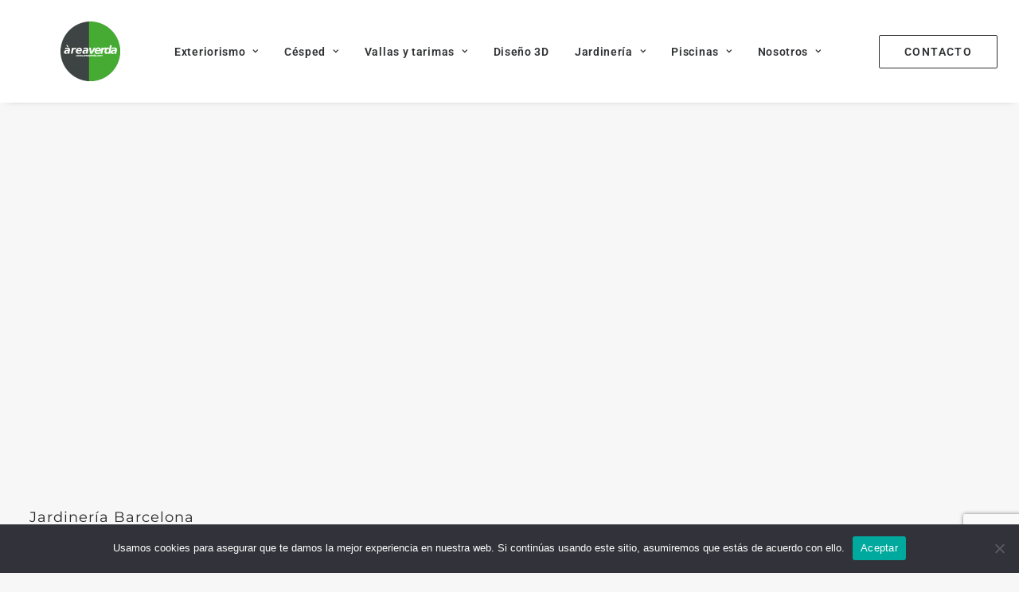

--- FILE ---
content_type: text/html; charset=UTF-8
request_url: https://areaverda.es/jardineria-barcelona/instaladores-de-riego-automatico/
body_size: 15943
content:
<!DOCTYPE html>
<html class="no-touch" lang="es" xmlns="http://www.w3.org/1999/xhtml">
<head>
<meta http-equiv="Content-Type" content="text/html; charset=UTF-8">
<meta name="viewport" content="width=device-width, initial-scale=1">
<link rel="profile" href="http://gmpg.org/xfn/11">
<link rel="pingback" href="https://areaverda.es/xmlrpc.php">
<meta name='robots' content='index, follow, max-image-preview:large, max-snippet:-1, max-video-preview:-1' />

	<!-- This site is optimized with the Yoast SEO plugin v25.2 - https://yoast.com/wordpress/plugins/seo/ -->
	<title>Instaladores de riego automático - Empresa de jardinería Área Verda</title>
	<meta name="description" content="Empresa de jardinería y construcción de exteriores con sistema patentado de vallas de madera sintética, con postes de aluminio iluminados." />
	<link rel="canonical" href="https://areaverda.es/jardineria-barcelona/instaladores-de-riego-automatico/" />
	<meta property="og:locale" content="es_ES" />
	<meta property="og:type" content="article" />
	<meta property="og:title" content="Instaladores de riego automático - Empresa de jardinería Área Verda" />
	<meta property="og:description" content="Empresa de jardinería y construcción de exteriores con sistema patentado de vallas de madera sintética, con postes de aluminio iluminados." />
	<meta property="og:url" content="https://areaverda.es/jardineria-barcelona/instaladores-de-riego-automatico/" />
	<meta property="og:site_name" content="Empresa de jardinería Área Verda" />
	<meta property="article:publisher" content="https://es-es.facebook.com/areaverda.delvalles" />
	<meta property="article:published_time" content="2019-07-10T12:24:48+00:00" />
	<meta property="article:modified_time" content="2020-12-14T10:39:19+00:00" />
	<meta property="og:image" content="https://areaverda.es/wp-content/uploads/2019/06/césped-artificial-3-pick-1-300x222.jpg" />
	<meta name="author" content="Gruparea" />
	<meta name="twitter:card" content="summary_large_image" />
	<meta name="twitter:label1" content="Escrito por" />
	<meta name="twitter:data1" content="Gruparea" />
	<meta name="twitter:label2" content="Tiempo de lectura" />
	<meta name="twitter:data2" content="2 minutos" />
	<script type="application/ld+json" class="yoast-schema-graph">{"@context":"https://schema.org","@graph":[{"@type":"Article","@id":"https://areaverda.es/jardineria-barcelona/instaladores-de-riego-automatico/#article","isPartOf":{"@id":"https://areaverda.es/jardineria-barcelona/instaladores-de-riego-automatico/"},"author":{"name":"Gruparea","@id":"https://areaverda.es/#/schema/person/9728e85a3f14112c480c13f6713ea71f"},"headline":"Instaladores de riego automático","datePublished":"2019-07-10T12:24:48+00:00","dateModified":"2020-12-14T10:39:19+00:00","mainEntityOfPage":{"@id":"https://areaverda.es/jardineria-barcelona/instaladores-de-riego-automatico/"},"wordCount":333,"publisher":{"@id":"https://areaverda.es/#organization"},"image":{"@id":"https://areaverda.es/jardineria-barcelona/instaladores-de-riego-automatico/#primaryimage"},"thumbnailUrl":"https://areaverda.es/wp-content/uploads/2018/09/jardinero-barcelona-2-300x200.jpg","keywords":["especialistas riego","instaladores","instaladores de riego","jardinero","riego","riego automatico","sistemas de riego"],"articleSection":["Jardinería Barcelona"],"inLanguage":"es"},{"@type":"WebPage","@id":"https://areaverda.es/jardineria-barcelona/instaladores-de-riego-automatico/","url":"https://areaverda.es/jardineria-barcelona/instaladores-de-riego-automatico/","name":"Instaladores de riego automático - Empresa de jardinería Área Verda","isPartOf":{"@id":"https://areaverda.es/#website"},"primaryImageOfPage":{"@id":"https://areaverda.es/jardineria-barcelona/instaladores-de-riego-automatico/#primaryimage"},"image":{"@id":"https://areaverda.es/jardineria-barcelona/instaladores-de-riego-automatico/#primaryimage"},"thumbnailUrl":"https://areaverda.es/wp-content/uploads/2018/09/jardinero-barcelona-2-300x200.jpg","datePublished":"2019-07-10T12:24:48+00:00","dateModified":"2020-12-14T10:39:19+00:00","description":"Empresa de jardinería y construcción de exteriores con sistema patentado de vallas de madera sintética, con postes de aluminio iluminados.","breadcrumb":{"@id":"https://areaverda.es/jardineria-barcelona/instaladores-de-riego-automatico/#breadcrumb"},"inLanguage":"es","potentialAction":[{"@type":"ReadAction","target":["https://areaverda.es/jardineria-barcelona/instaladores-de-riego-automatico/"]}]},{"@type":"ImageObject","inLanguage":"es","@id":"https://areaverda.es/jardineria-barcelona/instaladores-de-riego-automatico/#primaryimage","url":"https://areaverda.es/wp-content/uploads/2018/09/jardinero-barcelona-2.jpg","contentUrl":"https://areaverda.es/wp-content/uploads/2018/09/jardinero-barcelona-2.jpg","width":960,"height":640},{"@type":"BreadcrumbList","@id":"https://areaverda.es/jardineria-barcelona/instaladores-de-riego-automatico/#breadcrumb","itemListElement":[{"@type":"ListItem","position":1,"name":"Inicio","item":"https://areaverda.es/"},{"@type":"ListItem","position":2,"name":"BLOG","item":"https://areaverda.es/blog/"},{"@type":"ListItem","position":3,"name":"Jardinería Barcelona","item":"https://areaverda.es/category/jardineria-barcelona/"},{"@type":"ListItem","position":4,"name":"Instaladores de riego automático"}]},{"@type":"WebSite","@id":"https://areaverda.es/#website","url":"https://areaverda.es/","name":"Empresa de jardinería Área Verda","description":"Jardinería en Barcelona, Césped Artificial, construcción y mantenimiento de jardines, construcción a medida de vallas y pergolas. ","publisher":{"@id":"https://areaverda.es/#organization"},"potentialAction":[{"@type":"SearchAction","target":{"@type":"EntryPoint","urlTemplate":"https://areaverda.es/?s={search_term_string}"},"query-input":{"@type":"PropertyValueSpecification","valueRequired":true,"valueName":"search_term_string"}}],"inLanguage":"es"},{"@type":"Organization","@id":"https://areaverda.es/#organization","name":"Area Verda del Vallés S.L.","url":"https://areaverda.es/","logo":{"@type":"ImageObject","inLanguage":"es","@id":"https://areaverda.es/#/schema/logo/image/","url":"https://areaverda.es/wp-content/uploads/2020/01/png-instagram-areaverda-logo-e1585234544709.png","contentUrl":"https://areaverda.es/wp-content/uploads/2020/01/png-instagram-areaverda-logo-e1585234544709.png","width":50,"height":50,"caption":"Area Verda del Vallés S.L."},"image":{"@id":"https://areaverda.es/#/schema/logo/image/"},"sameAs":["https://es-es.facebook.com/areaverda.delvalles","https://www.instagram.com/area_verda/","https://www.pinterest.es/AreaVerdaRenders/","https://www.youtube.com/channel/UCy2nuHSdQHZeTz3aLbE5aHw?view_as=subscriber"]},{"@type":"Person","@id":"https://areaverda.es/#/schema/person/9728e85a3f14112c480c13f6713ea71f","name":"Gruparea"}]}</script>
	<!-- / Yoast SEO plugin. -->


<link rel="alternate" type="application/rss+xml" title="Empresa de jardinería Área Verda &raquo; Feed" href="https://areaverda.es/feed/" />
<link rel="alternate" type="application/rss+xml" title="Empresa de jardinería Área Verda &raquo; Feed de los comentarios" href="https://areaverda.es/comments/feed/" />
<link rel="alternate" type="application/rss+xml" title="Empresa de jardinería Área Verda &raquo; Comentario Instaladores de riego automático del feed" href="https://areaverda.es/jardineria-barcelona/instaladores-de-riego-automatico/feed/" />
<link rel="alternate" title="oEmbed (JSON)" type="application/json+oembed" href="https://areaverda.es/wp-json/oembed/1.0/embed?url=https%3A%2F%2Fareaverda.es%2Fjardineria-barcelona%2Finstaladores-de-riego-automatico%2F" />
<link rel="alternate" title="oEmbed (XML)" type="text/xml+oembed" href="https://areaverda.es/wp-json/oembed/1.0/embed?url=https%3A%2F%2Fareaverda.es%2Fjardineria-barcelona%2Finstaladores-de-riego-automatico%2F&#038;format=xml" />
<style id='wp-img-auto-sizes-contain-inline-css' type='text/css'>
img:is([sizes=auto i],[sizes^="auto," i]){contain-intrinsic-size:3000px 1500px}
/*# sourceURL=wp-img-auto-sizes-contain-inline-css */
</style>
<link rel='stylesheet' id='sbi_styles-css' href='https://areaverda.es/wp-content/plugins/instagram-feed/css/sbi-styles.min.css?ver=6.9.1' type='text/css' media='all' />
<link rel='stylesheet' id='wp-block-library-css' href='https://areaverda.es/wp-includes/css/dist/block-library/style.min.css?ver=6.9' type='text/css' media='all' />
<style id='global-styles-inline-css' type='text/css'>
:root{--wp--preset--aspect-ratio--square: 1;--wp--preset--aspect-ratio--4-3: 4/3;--wp--preset--aspect-ratio--3-4: 3/4;--wp--preset--aspect-ratio--3-2: 3/2;--wp--preset--aspect-ratio--2-3: 2/3;--wp--preset--aspect-ratio--16-9: 16/9;--wp--preset--aspect-ratio--9-16: 9/16;--wp--preset--color--black: #000000;--wp--preset--color--cyan-bluish-gray: #abb8c3;--wp--preset--color--white: #ffffff;--wp--preset--color--pale-pink: #f78da7;--wp--preset--color--vivid-red: #cf2e2e;--wp--preset--color--luminous-vivid-orange: #ff6900;--wp--preset--color--luminous-vivid-amber: #fcb900;--wp--preset--color--light-green-cyan: #7bdcb5;--wp--preset--color--vivid-green-cyan: #00d084;--wp--preset--color--pale-cyan-blue: #8ed1fc;--wp--preset--color--vivid-cyan-blue: #0693e3;--wp--preset--color--vivid-purple: #9b51e0;--wp--preset--gradient--vivid-cyan-blue-to-vivid-purple: linear-gradient(135deg,rgb(6,147,227) 0%,rgb(155,81,224) 100%);--wp--preset--gradient--light-green-cyan-to-vivid-green-cyan: linear-gradient(135deg,rgb(122,220,180) 0%,rgb(0,208,130) 100%);--wp--preset--gradient--luminous-vivid-amber-to-luminous-vivid-orange: linear-gradient(135deg,rgb(252,185,0) 0%,rgb(255,105,0) 100%);--wp--preset--gradient--luminous-vivid-orange-to-vivid-red: linear-gradient(135deg,rgb(255,105,0) 0%,rgb(207,46,46) 100%);--wp--preset--gradient--very-light-gray-to-cyan-bluish-gray: linear-gradient(135deg,rgb(238,238,238) 0%,rgb(169,184,195) 100%);--wp--preset--gradient--cool-to-warm-spectrum: linear-gradient(135deg,rgb(74,234,220) 0%,rgb(151,120,209) 20%,rgb(207,42,186) 40%,rgb(238,44,130) 60%,rgb(251,105,98) 80%,rgb(254,248,76) 100%);--wp--preset--gradient--blush-light-purple: linear-gradient(135deg,rgb(255,206,236) 0%,rgb(152,150,240) 100%);--wp--preset--gradient--blush-bordeaux: linear-gradient(135deg,rgb(254,205,165) 0%,rgb(254,45,45) 50%,rgb(107,0,62) 100%);--wp--preset--gradient--luminous-dusk: linear-gradient(135deg,rgb(255,203,112) 0%,rgb(199,81,192) 50%,rgb(65,88,208) 100%);--wp--preset--gradient--pale-ocean: linear-gradient(135deg,rgb(255,245,203) 0%,rgb(182,227,212) 50%,rgb(51,167,181) 100%);--wp--preset--gradient--electric-grass: linear-gradient(135deg,rgb(202,248,128) 0%,rgb(113,206,126) 100%);--wp--preset--gradient--midnight: linear-gradient(135deg,rgb(2,3,129) 0%,rgb(40,116,252) 100%);--wp--preset--font-size--small: 13px;--wp--preset--font-size--medium: 20px;--wp--preset--font-size--large: 36px;--wp--preset--font-size--x-large: 42px;--wp--preset--spacing--20: 0.44rem;--wp--preset--spacing--30: 0.67rem;--wp--preset--spacing--40: 1rem;--wp--preset--spacing--50: 1.5rem;--wp--preset--spacing--60: 2.25rem;--wp--preset--spacing--70: 3.38rem;--wp--preset--spacing--80: 5.06rem;--wp--preset--shadow--natural: 6px 6px 9px rgba(0, 0, 0, 0.2);--wp--preset--shadow--deep: 12px 12px 50px rgba(0, 0, 0, 0.4);--wp--preset--shadow--sharp: 6px 6px 0px rgba(0, 0, 0, 0.2);--wp--preset--shadow--outlined: 6px 6px 0px -3px rgb(255, 255, 255), 6px 6px rgb(0, 0, 0);--wp--preset--shadow--crisp: 6px 6px 0px rgb(0, 0, 0);}:where(.is-layout-flex){gap: 0.5em;}:where(.is-layout-grid){gap: 0.5em;}body .is-layout-flex{display: flex;}.is-layout-flex{flex-wrap: wrap;align-items: center;}.is-layout-flex > :is(*, div){margin: 0;}body .is-layout-grid{display: grid;}.is-layout-grid > :is(*, div){margin: 0;}:where(.wp-block-columns.is-layout-flex){gap: 2em;}:where(.wp-block-columns.is-layout-grid){gap: 2em;}:where(.wp-block-post-template.is-layout-flex){gap: 1.25em;}:where(.wp-block-post-template.is-layout-grid){gap: 1.25em;}.has-black-color{color: var(--wp--preset--color--black) !important;}.has-cyan-bluish-gray-color{color: var(--wp--preset--color--cyan-bluish-gray) !important;}.has-white-color{color: var(--wp--preset--color--white) !important;}.has-pale-pink-color{color: var(--wp--preset--color--pale-pink) !important;}.has-vivid-red-color{color: var(--wp--preset--color--vivid-red) !important;}.has-luminous-vivid-orange-color{color: var(--wp--preset--color--luminous-vivid-orange) !important;}.has-luminous-vivid-amber-color{color: var(--wp--preset--color--luminous-vivid-amber) !important;}.has-light-green-cyan-color{color: var(--wp--preset--color--light-green-cyan) !important;}.has-vivid-green-cyan-color{color: var(--wp--preset--color--vivid-green-cyan) !important;}.has-pale-cyan-blue-color{color: var(--wp--preset--color--pale-cyan-blue) !important;}.has-vivid-cyan-blue-color{color: var(--wp--preset--color--vivid-cyan-blue) !important;}.has-vivid-purple-color{color: var(--wp--preset--color--vivid-purple) !important;}.has-black-background-color{background-color: var(--wp--preset--color--black) !important;}.has-cyan-bluish-gray-background-color{background-color: var(--wp--preset--color--cyan-bluish-gray) !important;}.has-white-background-color{background-color: var(--wp--preset--color--white) !important;}.has-pale-pink-background-color{background-color: var(--wp--preset--color--pale-pink) !important;}.has-vivid-red-background-color{background-color: var(--wp--preset--color--vivid-red) !important;}.has-luminous-vivid-orange-background-color{background-color: var(--wp--preset--color--luminous-vivid-orange) !important;}.has-luminous-vivid-amber-background-color{background-color: var(--wp--preset--color--luminous-vivid-amber) !important;}.has-light-green-cyan-background-color{background-color: var(--wp--preset--color--light-green-cyan) !important;}.has-vivid-green-cyan-background-color{background-color: var(--wp--preset--color--vivid-green-cyan) !important;}.has-pale-cyan-blue-background-color{background-color: var(--wp--preset--color--pale-cyan-blue) !important;}.has-vivid-cyan-blue-background-color{background-color: var(--wp--preset--color--vivid-cyan-blue) !important;}.has-vivid-purple-background-color{background-color: var(--wp--preset--color--vivid-purple) !important;}.has-black-border-color{border-color: var(--wp--preset--color--black) !important;}.has-cyan-bluish-gray-border-color{border-color: var(--wp--preset--color--cyan-bluish-gray) !important;}.has-white-border-color{border-color: var(--wp--preset--color--white) !important;}.has-pale-pink-border-color{border-color: var(--wp--preset--color--pale-pink) !important;}.has-vivid-red-border-color{border-color: var(--wp--preset--color--vivid-red) !important;}.has-luminous-vivid-orange-border-color{border-color: var(--wp--preset--color--luminous-vivid-orange) !important;}.has-luminous-vivid-amber-border-color{border-color: var(--wp--preset--color--luminous-vivid-amber) !important;}.has-light-green-cyan-border-color{border-color: var(--wp--preset--color--light-green-cyan) !important;}.has-vivid-green-cyan-border-color{border-color: var(--wp--preset--color--vivid-green-cyan) !important;}.has-pale-cyan-blue-border-color{border-color: var(--wp--preset--color--pale-cyan-blue) !important;}.has-vivid-cyan-blue-border-color{border-color: var(--wp--preset--color--vivid-cyan-blue) !important;}.has-vivid-purple-border-color{border-color: var(--wp--preset--color--vivid-purple) !important;}.has-vivid-cyan-blue-to-vivid-purple-gradient-background{background: var(--wp--preset--gradient--vivid-cyan-blue-to-vivid-purple) !important;}.has-light-green-cyan-to-vivid-green-cyan-gradient-background{background: var(--wp--preset--gradient--light-green-cyan-to-vivid-green-cyan) !important;}.has-luminous-vivid-amber-to-luminous-vivid-orange-gradient-background{background: var(--wp--preset--gradient--luminous-vivid-amber-to-luminous-vivid-orange) !important;}.has-luminous-vivid-orange-to-vivid-red-gradient-background{background: var(--wp--preset--gradient--luminous-vivid-orange-to-vivid-red) !important;}.has-very-light-gray-to-cyan-bluish-gray-gradient-background{background: var(--wp--preset--gradient--very-light-gray-to-cyan-bluish-gray) !important;}.has-cool-to-warm-spectrum-gradient-background{background: var(--wp--preset--gradient--cool-to-warm-spectrum) !important;}.has-blush-light-purple-gradient-background{background: var(--wp--preset--gradient--blush-light-purple) !important;}.has-blush-bordeaux-gradient-background{background: var(--wp--preset--gradient--blush-bordeaux) !important;}.has-luminous-dusk-gradient-background{background: var(--wp--preset--gradient--luminous-dusk) !important;}.has-pale-ocean-gradient-background{background: var(--wp--preset--gradient--pale-ocean) !important;}.has-electric-grass-gradient-background{background: var(--wp--preset--gradient--electric-grass) !important;}.has-midnight-gradient-background{background: var(--wp--preset--gradient--midnight) !important;}.has-small-font-size{font-size: var(--wp--preset--font-size--small) !important;}.has-medium-font-size{font-size: var(--wp--preset--font-size--medium) !important;}.has-large-font-size{font-size: var(--wp--preset--font-size--large) !important;}.has-x-large-font-size{font-size: var(--wp--preset--font-size--x-large) !important;}
/*# sourceURL=global-styles-inline-css */
</style>

<style id='classic-theme-styles-inline-css' type='text/css'>
/*! This file is auto-generated */
.wp-block-button__link{color:#fff;background-color:#32373c;border-radius:9999px;box-shadow:none;text-decoration:none;padding:calc(.667em + 2px) calc(1.333em + 2px);font-size:1.125em}.wp-block-file__button{background:#32373c;color:#fff;text-decoration:none}
/*# sourceURL=/wp-includes/css/classic-themes.min.css */
</style>
<link rel='stylesheet' id='contact-form-7-css' href='https://areaverda.es/wp-content/plugins/contact-form-7/includes/css/styles.css?ver=6.0.6' type='text/css' media='all' />
<link rel='stylesheet' id='cookie-notice-front-css' href='https://areaverda.es/wp-content/plugins/cookie-notice/css/front.min.css?ver=2.5.6' type='text/css' media='all' />
<link rel='stylesheet' id='elementor-frontend-css' href='https://areaverda.es/wp-content/plugins/elementor/assets/css/frontend.min.css?ver=3.29.2' type='text/css' media='all' />
<link rel='stylesheet' id='widget-post-info-css' href='https://areaverda.es/wp-content/plugins/elementor-pro/assets/css/widget-post-info.min.css?ver=3.29.2' type='text/css' media='all' />
<link rel='stylesheet' id='widget-icon-list-css' href='https://areaverda.es/wp-content/plugins/elementor/assets/css/widget-icon-list.min.css?ver=3.29.2' type='text/css' media='all' />
<link rel='stylesheet' id='widget-heading-css' href='https://areaverda.es/wp-content/plugins/elementor/assets/css/widget-heading.min.css?ver=3.29.2' type='text/css' media='all' />
<link rel='stylesheet' id='e-sticky-css' href='https://areaverda.es/wp-content/plugins/elementor-pro/assets/css/modules/sticky.min.css?ver=3.29.2' type='text/css' media='all' />
<link rel='stylesheet' id='widget-posts-css' href='https://areaverda.es/wp-content/plugins/elementor-pro/assets/css/widget-posts.min.css?ver=3.29.2' type='text/css' media='all' />
<link rel='stylesheet' id='elementor-post-6326-css' href='https://areaverda.es/wp-content/uploads/elementor/css/post-6326.css?ver=1768506087' type='text/css' media='all' />
<link rel='stylesheet' id='font-awesome-5-all-css' href='https://areaverda.es/wp-content/plugins/elementor/assets/lib/font-awesome/css/all.min.css?ver=3.29.2' type='text/css' media='all' />
<link rel='stylesheet' id='font-awesome-4-shim-css' href='https://areaverda.es/wp-content/plugins/elementor/assets/lib/font-awesome/css/v4-shims.min.css?ver=3.29.2' type='text/css' media='all' />
<link rel='stylesheet' id='sbistyles-css' href='https://areaverda.es/wp-content/plugins/instagram-feed/css/sbi-styles.min.css?ver=6.9.1' type='text/css' media='all' />
<link rel='stylesheet' id='elementor-post-7755-css' href='https://areaverda.es/wp-content/uploads/elementor/css/post-7755.css?ver=1768506108' type='text/css' media='all' />
<link rel='stylesheet' id='uncode-style-css' href='https://areaverda.es/wp-content/themes/uncode/library/css/style.css?ver=2.9.3' type='text/css' media='all' />
<style id='uncode-style-inline-css' type='text/css'>

@media (max-width: 959px) { .navbar-brand > * { height: 60px !important;}}
@media (min-width: 960px) { .limit-width { max-width: 1200px; margin: auto;}}
#changer-back-color { transition: background-color 1000ms cubic-bezier(0.25, 1, 0.5, 1) !important; } #changer-back-color > div { transition: opacity 1000ms cubic-bezier(0.25, 1, 0.5, 1) !important; } body.bg-changer-init.disable-hover .main-wrapper .style-light,  body.bg-changer-init.disable-hover .main-wrapper .style-light h1,  body.bg-changer-init.disable-hover .main-wrapper .style-light h2, body.bg-changer-init.disable-hover .main-wrapper .style-light h3, body.bg-changer-init.disable-hover .main-wrapper .style-light h4, body.bg-changer-init.disable-hover .main-wrapper .style-light h5, body.bg-changer-init.disable-hover .main-wrapper .style-light h6, body.bg-changer-init.disable-hover .main-wrapper .style-light a, body.bg-changer-init.disable-hover .main-wrapper .style-dark, body.bg-changer-init.disable-hover .main-wrapper .style-dark h1, body.bg-changer-init.disable-hover .main-wrapper .style-dark h2, body.bg-changer-init.disable-hover .main-wrapper .style-dark h3, body.bg-changer-init.disable-hover .main-wrapper .style-dark h4, body.bg-changer-init.disable-hover .main-wrapper .style-dark h5, body.bg-changer-init.disable-hover .main-wrapper .style-dark h6, body.bg-changer-init.disable-hover .main-wrapper .style-dark a { transition: color 1000ms cubic-bezier(0.25, 1, 0.5, 1) !important; }
/*# sourceURL=uncode-style-inline-css */
</style>
<link rel='stylesheet' id='uncode-icons-css' href='https://areaverda.es/wp-content/themes/uncode/library/css/uncode-icons.css?ver=2.9.3' type='text/css' media='all' />
<link rel='stylesheet' id='uncode-custom-style-css' href='https://areaverda.es/wp-content/themes/uncode/library/css/style-custom.css?ver=2.9.3' type='text/css' media='all' />
<link rel='stylesheet' id='child-style-css' href='https://areaverda.es/wp-content/themes/uncode-child/style.css' type='text/css' media='all' />
<link rel='stylesheet' id='elementor-gf-local-roboto-css' href='https://areaverda.es/wp-content/uploads/elementor/google-fonts/css/roboto.css?ver=1743581566' type='text/css' media='all' />
<link rel='stylesheet' id='elementor-gf-local-robotoslab-css' href='https://areaverda.es/wp-content/uploads/elementor/google-fonts/css/robotoslab.css?ver=1743581569' type='text/css' media='all' />
<link rel='stylesheet' id='elementor-gf-local-montserrat-css' href='https://areaverda.es/wp-content/uploads/elementor/google-fonts/css/montserrat.css?ver=1743582577' type='text/css' media='all' />
<link rel='stylesheet' id='elementor-gf-local-poppins-css' href='https://areaverda.es/wp-content/uploads/elementor/google-fonts/css/poppins.css?ver=1743581571' type='text/css' media='all' />
<script type="text/javascript" id="cookie-notice-front-js-before">
/* <![CDATA[ */
var cnArgs = {"ajaxUrl":"https:\/\/areaverda.es\/wp-admin\/admin-ajax.php","nonce":"8357e5e1c1","hideEffect":"fade","position":"bottom","onScroll":false,"onScrollOffset":100,"onClick":false,"cookieName":"cookie_notice_accepted","cookieTime":2592000,"cookieTimeRejected":2592000,"globalCookie":false,"redirection":false,"cache":true,"revokeCookies":false,"revokeCookiesOpt":"automatic"};

//# sourceURL=cookie-notice-front-js-before
/* ]]> */
</script>
<script type="text/javascript" src="https://areaverda.es/wp-content/plugins/cookie-notice/js/front.min.js?ver=2.5.6" id="cookie-notice-front-js"></script>
<script type="text/javascript" src="https://areaverda.es/wp-includes/js/jquery/jquery.min.js?ver=3.7.1" id="jquery-core-js"></script>
<script type="text/javascript" src="https://areaverda.es/wp-includes/js/jquery/jquery-migrate.min.js?ver=3.4.1" id="jquery-migrate-js"></script>
<script type="text/javascript" src="https://areaverda.es/wp-content/plugins/elementor/assets/lib/font-awesome/js/v4-shims.min.js?ver=3.29.2" id="font-awesome-4-shim-js"></script>
<script type="text/javascript" id="uncode-init-js-extra">
/* <![CDATA[ */
var SiteParameters = {"days":"days","hours":"hours","minutes":"minutes","seconds":"seconds","constant_scroll":"on","scroll_speed":"2","parallax_factor":"0.25","loading":"Loading\u2026","slide_name":"slide","slide_footer":"footer","ajax_url":"https://areaverda.es/wp-admin/admin-ajax.php","nonce_adaptive_images":"c13c089aad","nonce_srcset_async":"3329e23cc8","enable_debug":"","block_mobile_videos":"","is_frontend_editor":"","main_width":["1200","px"],"mobile_parallax_allowed":"","listen_for_screen_update":"1","wireframes_plugin_active":"","sticky_elements":"off","resize_quality":"80","register_metadata":"","bg_changer_time":"1000","update_wc_fragments":"1","optimize_shortpixel_image":"","menu_mobile_offcanvas_gap":"45","custom_cursor_selector":"[href], .trigger-overlay, .owl-next, .owl-prev, .owl-dot, input[type=\"submit\"], input[type=\"checkbox\"], button[type=\"submit\"], a[class^=\"ilightbox\"], .ilightbox-thumbnail, .ilightbox-prev, .ilightbox-next, .overlay-close, .unmodal-close, .qty-inset \u003E span, .share-button li, .uncode-post-titles .tmb.tmb-click-area, .btn-link, .tmb-click-row .t-inside, .lg-outer button, .lg-thumb img, a[data-lbox], .uncode-close-offcanvas-overlay, .uncode-nav-next, .uncode-nav-prev, .uncode-nav-index","mobile_parallax_animation":"","lbox_enhanced":"","native_media_player":"1","vimeoPlayerParams":"?autoplay=0","ajax_filter_key_search":"key","ajax_filter_key_unfilter":"unfilter","index_pagination_disable_scroll":"","index_pagination_scroll_to":"","uncode_wc_popup_cart_qty":"","disable_hover_hack":"","uncode_nocookie":"","menuHideOnClick":"1","smoothScroll":"","smoothScrollDisableHover":"","smoothScrollQuery":"960","uncode_force_onepage_dots":"","uncode_smooth_scroll_safe":"","uncode_lb_add_galleries":", .gallery","uncode_lb_add_items":", .gallery .gallery-item a","uncode_prev_label":"Previous","uncode_next_label":"Next","uncode_slide_label":"Slide","uncode_share_label":"Share on %","uncode_has_ligatures":"","uncode_is_accessible":"","uncode_limit_width":"1200px"};
//# sourceURL=uncode-init-js-extra
/* ]]> */
</script>
<script type="text/javascript" src="https://areaverda.es/wp-content/themes/uncode/library/js/init.min.js?ver=2.9.3" id="uncode-init-js"></script>
<script></script><link rel="https://api.w.org/" href="https://areaverda.es/wp-json/" /><link rel="alternate" title="JSON" type="application/json" href="https://areaverda.es/wp-json/wp/v2/posts/3100" /><link rel="EditURI" type="application/rsd+xml" title="RSD" href="https://areaverda.es/xmlrpc.php?rsd" />
<meta name="generator" content="WordPress 6.9" />
<link rel='shortlink' href='https://areaverda.es/?p=3100' />
<meta name="google-site-verification" content="ojFQu4GsB_aAZwyQlLGb9k3oEDSWGDeR9y4RGq_7IM0" />
<meta name="p:domain_verify" content="1620eaabcf17a11193def7f7ae1e112b"/>
<!-- Global site tag (gtag.js) - Google Analytics -->
<script async src="https://www.googletagmanager.com/gtag/js?id=UA-136060771-8"></script>
<script>
  window.dataLayer = window.dataLayer || [];
  function gtag(){dataLayer.push(arguments);}
  gtag('js', new Date());

  gtag('config', 'UA-136060771-8');
</script><meta name="ti-site-data" content="[base64]" /><meta name="generator" content="Elementor 3.29.2; features: e_font_icon_svg, additional_custom_breakpoints, e_local_google_fonts, e_element_cache; settings: css_print_method-external, google_font-enabled, font_display-swap">
			<style>
				.e-con.e-parent:nth-of-type(n+4):not(.e-lazyloaded):not(.e-no-lazyload),
				.e-con.e-parent:nth-of-type(n+4):not(.e-lazyloaded):not(.e-no-lazyload) * {
					background-image: none !important;
				}
				@media screen and (max-height: 1024px) {
					.e-con.e-parent:nth-of-type(n+3):not(.e-lazyloaded):not(.e-no-lazyload),
					.e-con.e-parent:nth-of-type(n+3):not(.e-lazyloaded):not(.e-no-lazyload) * {
						background-image: none !important;
					}
				}
				@media screen and (max-height: 640px) {
					.e-con.e-parent:nth-of-type(n+2):not(.e-lazyloaded):not(.e-no-lazyload),
					.e-con.e-parent:nth-of-type(n+2):not(.e-lazyloaded):not(.e-no-lazyload) * {
						background-image: none !important;
					}
				}
			</style>
			<link rel="icon" href="https://areaverda.es/wp-content/uploads/2019/12/logo-areaverda-para-instagram-PS-50x50.png" sizes="32x32" />
<link rel="icon" href="https://areaverda.es/wp-content/uploads/2019/12/logo-areaverda-para-instagram-PS-300x300.png" sizes="192x192" />
<link rel="apple-touch-icon" href="https://areaverda.es/wp-content/uploads/2019/12/logo-areaverda-para-instagram-PS-300x300.png" />
<meta name="msapplication-TileImage" content="https://areaverda.es/wp-content/uploads/2019/12/logo-areaverda-para-instagram-PS-300x300.png" />
		<style type="text/css" id="wp-custom-css">
			.elementor p{margin-top:0px}		</style>
		<noscript><style> .wpb_animate_when_almost_visible { opacity: 1; }</style></noscript></head>
<body class="wp-singular post-template-default single single-post postid-3100 single-format-standard wp-theme-uncode wp-child-theme-uncode-child  style-color-lxmt-bg cookies-not-set hormenu-position-left hmenu hmenu-position-left header-full-width main-center-align menu-mobile-default menu-has-cta mobile-parallax-not-allowed ilb-no-bounce unreg qw-body-scroll-disabled no-qty-fx wpb-js-composer js-comp-ver-8.4.1 vc_responsive elementor-default elementor-template-full-width elementor-kit-6326 elementor-page-7755" data-border="0">

			<div id="vh_layout_help"></div><div class="body-borders" data-border="0"><div class="top-border body-border-shadow"></div><div class="right-border body-border-shadow"></div><div class="bottom-border body-border-shadow"></div><div class="left-border body-border-shadow"></div><div class="top-border style-light-bg"></div><div class="right-border style-light-bg"></div><div class="bottom-border style-light-bg"></div><div class="left-border style-light-bg"></div></div>	<div class="box-wrapper">
		<div class="box-container">
		<script type="text/javascript" id="initBox">UNCODE.initBox();</script>
		<div class="menu-wrapper">
													
													<header id="masthead" class="navbar menu-primary menu-light submenu-light style-light-original menu-with-logo">
														<div class="menu-container style-color-xsdn-bg menu-no-borders menu-shadows">
															<div class="row-menu limit-width">
																<div class="row-menu-inner">
																	<div id="logo-container-mobile" class="col-lg-0 logo-container middle">
																		<div id="main-logo" class="navbar-header style-light">
																			<a href="https://areaverda.es/" class="navbar-brand" data-minheight="20" aria-label="Empresa de jardinería Área Verda"><div class="logo-image main-logo logo-skinnable" data-maxheight="75" style="height: 75px;"><img decoding="async" src="https://areaverda.es/wp-content/uploads/2020/05/logo-areaverda-e1595493279390.png" alt="logo" width="75" height="75" class="img-responsive" /></div></a>
																		</div>
																		<div class="mmb-container"><div class="mobile-additional-icons"></div><div class="mobile-menu-button mobile-menu-button-light lines-button"><span class="lines"><span></span></span></div></div>
																	</div>
																	<div class="col-lg-12 main-menu-container middle">
																		<div class="menu-horizontal ">
																			<div class="menu-horizontal-inner">
																				<div class="nav navbar-nav navbar-main navbar-nav-first"><ul id="menu-main" class="menu-primary-inner menu-smart sm" role="menu"><li role="menuitem"  id="menu-item-42" class="menu-item menu-item-type-post_type menu-item-object-page menu-item-has-children menu-item-42 dropdown menu-item-link"><a href="https://areaverda.es/construccion-de-jardines/" data-toggle="dropdown" class="dropdown-toggle" data-type="title">Exteriorismo<i class="fa fa-angle-down fa-dropdown"></i></a>
<ul role="menu" class="drop-menu">
	<li role="menuitem"  id="menu-item-5602" class="menu-item menu-item-type-custom menu-item-object-custom menu-item-5602"><a href="https://areaverda.es/iluminacion-para-tu-jardin/">Iluminación de exteriores<i class="fa fa-angle-right fa-dropdown"></i></a></li>
	<li role="menuitem"  id="menu-item-5692" class="menu-item menu-item-type-post_type menu-item-object-page menu-item-5692"><a href="https://areaverda.es/paisajismo-jardines/paisajismo-jardines-barcelona/">Paisajismo jardines Barcelona<i class="fa fa-angle-right fa-dropdown"></i></a></li>
</ul>
</li>
<li role="menuitem"  id="menu-item-3968" class="menu-item menu-item-type-custom menu-item-object-custom menu-item-has-children menu-item-3968 dropdown menu-item-link"><a href="#" data-toggle="dropdown" class="dropdown-toggle" role="button" data-type="title">Césped<i class="fa fa-angle-down fa-dropdown"></i></a>
<ul role="menu" class="drop-menu">
	<li role="menuitem"  id="menu-item-1973" class="menu-item menu-item-type-custom menu-item-object-custom menu-item-1973"><a href="https://areaverda.es/cesped-artificial-barcelona/">Césped Artificial<i class="fa fa-angle-right fa-dropdown"></i></a></li>
	<li role="menuitem"  id="menu-item-5615" class="menu-item menu-item-type-post_type menu-item-object-page menu-item-5615"><a href="https://areaverda.es/instalacion-de-cesped-artificial-en-balcones/">Instalación de césped artificial en balcones<i class="fa fa-angle-right fa-dropdown"></i></a></li>
	<li role="menuitem"  id="menu-item-6063" class="menu-item menu-item-type-custom menu-item-object-custom menu-item-6063"><a href="https://areaverda.es/cesped-artificial-barcelona/instalar-cesped-artificial-terraza/">Instalación de césped artificial en terrazas<i class="fa fa-angle-right fa-dropdown"></i></a></li>
</ul>
</li>
<li role="menuitem"  id="menu-item-5396" class="menu-item menu-item-type-custom menu-item-object-custom menu-item-has-children menu-item-5396 dropdown menu-item-link"><a href="#" data-toggle="dropdown" class="dropdown-toggle" role="button" data-type="title">Vallas y tarimas<i class="fa fa-angle-down fa-dropdown"></i></a>
<ul role="menu" class="drop-menu">
	<li role="menuitem"  id="menu-item-3520" class="menu-item menu-item-type-custom menu-item-object-custom menu-item-has-children menu-item-3520 dropdown"><a href="https://www.areaverda.es/tarima-sintetica-de-efecto-madera-expertos-instaladores/" data-type="title">Tarima Sintética<i class="fa fa-angle-down fa-dropdown"></i></a>
	<ul role="menu" class="drop-menu">
		<li role="menuitem"  id="menu-item-5614" class="menu-item menu-item-type-post_type menu-item-object-page menu-item-5614"><a href="https://areaverda.es/tarima-flotante-en-barcelona/">Tarima flotante en barcelona<i class="fa fa-angle-right fa-dropdown"></i></a></li>
		<li role="menuitem"  id="menu-item-5613" class="menu-item menu-item-type-post_type menu-item-object-page menu-item-5613"><a href="https://areaverda.es/tarimas-sin-electricidad-estatica/">Tarimas sin electricidad estática<i class="fa fa-angle-right fa-dropdown"></i></a></li>
	</ul>
</li>
	<li role="menuitem"  id="menu-item-4715" class="menu-item menu-item-type-custom menu-item-object-custom menu-item-has-children menu-item-4715 dropdown"><a href="https://areaverda.es/vallas-madera-sintetica-efecto-madera-a-medida/" data-type="title">Vallas de madera sintetica a medida<i class="fa fa-angle-down fa-dropdown"></i></a>
	<ul role="menu" class="drop-menu">
		<li role="menuitem"  id="menu-item-5854" class="menu-item menu-item-type-custom menu-item-object-custom menu-item-5854"><a href="https://areaverda.es/valla-de-madera-tecnologica/">Vallas de madera tecnologica<i class="fa fa-angle-right fa-dropdown"></i></a></li>
	</ul>
</li>
</ul>
</li>
<li role="menuitem"  id="menu-item-40" class="menu-item menu-item-type-post_type menu-item-object-page menu-item-40 menu-item-link"><a href="https://areaverda.es/diseno-3d-jardines-exterior/">Diseño 3D<i class="fa fa-angle-right fa-dropdown"></i></a></li>
<li role="menuitem"  id="menu-item-5086" class="menu-item menu-item-type-custom menu-item-object-custom menu-item-has-children menu-item-5086 dropdown menu-item-link"><a href="#" data-toggle="dropdown" class="dropdown-toggle" role="button" data-type="title">Jardinería<i class="fa fa-angle-down fa-dropdown"></i></a>
<ul role="menu" class="drop-menu">
	<li role="menuitem"  id="menu-item-41" class="menu-item menu-item-type-post_type menu-item-object-page menu-item-41"><a href="https://areaverda.es/mantenimiento-de-jardines/">Mantenimiento de jardines<i class="fa fa-angle-right fa-dropdown"></i></a></li>
	<li role="menuitem"  id="menu-item-4991" class="menu-item menu-item-type-post_type menu-item-object-page menu-item-4991"><a href="https://areaverda.es/jardineria-barcelona/">Jardinería Barcelona<i class="fa fa-angle-right fa-dropdown"></i></a></li>
	<li role="menuitem"  id="menu-item-5158" class="menu-item menu-item-type-post_type menu-item-object-page menu-item-5158"><a href="https://areaverda.es/iluminacion-para-tu-jardin/">Iluminación para tu jardín<i class="fa fa-angle-right fa-dropdown"></i></a></li>
</ul>
</li>
<li role="menuitem"  id="menu-item-5696" class="menu-item menu-item-type-custom menu-item-object-custom menu-item-has-children menu-item-5696 dropdown menu-item-link"><a href="#" data-toggle="dropdown" class="dropdown-toggle" role="button" data-type="title">Piscinas<i class="fa fa-angle-down fa-dropdown"></i></a>
<ul role="menu" class="drop-menu">
	<li role="menuitem"  id="menu-item-9712" class="menu-item menu-item-type-post_type menu-item-object-page menu-item-9712"><a href="https://areaverda.es/suelo-porcelanico-para-piscinas/">Suelo Porcelánico Para Piscinas<i class="fa fa-angle-right fa-dropdown"></i></a></li>
	<li role="menuitem"  id="menu-item-8963" class="menu-item menu-item-type-post_type menu-item-object-page menu-item-8963"><a href="https://areaverda.es/construccion-de-piscinas-con-jacuzzi/">Piscinas con jacuzzi<i class="fa fa-angle-right fa-dropdown"></i></a></li>
	<li role="menuitem"  id="menu-item-7661" class="menu-item menu-item-type-post_type menu-item-object-page menu-item-7661"><a href="https://areaverda.es/piscinas-barcelona/">Piscinas Barcelona<i class="fa fa-angle-right fa-dropdown"></i></a></li>
	<li role="menuitem"  id="menu-item-7660" class="menu-item menu-item-type-post_type menu-item-object-page menu-item-7660"><a href="https://areaverda.es/piscines-sant-cugat/">Piscines Sant Cugat<i class="fa fa-angle-right fa-dropdown"></i></a></li>
	<li role="menuitem"  id="menu-item-7659" class="menu-item menu-item-type-post_type menu-item-object-page menu-item-7659"><a href="https://areaverda.es/piscinas-sant-quirze/">Piscinas Sant Quirze<i class="fa fa-angle-right fa-dropdown"></i></a></li>
	<li role="menuitem"  id="menu-item-8953" class="menu-item menu-item-type-post_type menu-item-object-page menu-item-8953"><a href="https://areaverda.es/construccion-de-piscinas-castelldefels/">Piscinas Castelldefels<i class="fa fa-angle-right fa-dropdown"></i></a></li>
	<li role="menuitem"  id="menu-item-8972" class="menu-item menu-item-type-post_type menu-item-object-page menu-item-8972"><a href="https://areaverda.es/construccion-piscinas-badalona/">Piscinas Badalona<i class="fa fa-angle-right fa-dropdown"></i></a></li>
	<li role="menuitem"  id="menu-item-8983" class="menu-item menu-item-type-post_type menu-item-object-page menu-item-8983"><a href="https://areaverda.es/construccion-piscinas-mataro/">Piscinas Mataró<i class="fa fa-angle-right fa-dropdown"></i></a></li>
	<li role="menuitem"  id="menu-item-9713" class="menu-item menu-item-type-post_type menu-item-object-page menu-item-9713"><a href="https://areaverda.es/piscinas-barbera-del-valles/">Piscinas Barberá del Vallés<i class="fa fa-angle-right fa-dropdown"></i></a></li>
	<li role="menuitem"  id="menu-item-9715" class="menu-item menu-item-type-post_type menu-item-object-page menu-item-9715"><a href="https://areaverda.es/piscinas-sabadell/">Piscinas Sabadell<i class="fa fa-angle-right fa-dropdown"></i></a></li>
	<li role="menuitem"  id="menu-item-11135" class="menu-item menu-item-type-post_type menu-item-object-page menu-item-11135"><a href="https://areaverda.es/piscinas-arenys-de-munt/">Piscinas Arenys de Munt<i class="fa fa-angle-right fa-dropdown"></i></a></li>
	<li role="menuitem"  id="menu-item-11136" class="menu-item menu-item-type-post_type menu-item-object-page menu-item-11136"><a href="https://areaverda.es/piscines-masnou/">Piscines Masnou<i class="fa fa-angle-right fa-dropdown"></i></a></li>
	<li role="menuitem"  id="menu-item-11733" class="menu-item menu-item-type-post_type menu-item-object-page menu-item-11733"><a href="https://areaverda.es/construccion-de-piscinas-en-rubi/">Construcción de Piscinas en Rubí<i class="fa fa-angle-right fa-dropdown"></i></a></li>
	<li role="menuitem"  id="menu-item-11734" class="menu-item menu-item-type-post_type menu-item-object-page menu-item-11734"><a href="https://areaverda.es/construccion-de-piscinas-en-matadepera/">Construcción de Piscinas en Matadepera<i class="fa fa-angle-right fa-dropdown"></i></a></li>
	<li role="menuitem"  id="menu-item-11735" class="menu-item menu-item-type-post_type menu-item-object-page menu-item-11735"><a href="https://areaverda.es/construccion-de-piscinas-en-terrassa/">Construcción de Piscinas en Terrassa<i class="fa fa-angle-right fa-dropdown"></i></a></li>
</ul>
</li>
<li role="menuitem"  id="menu-item-6347" class="menu-item menu-item-type-custom menu-item-object-custom menu-item-has-children menu-item-6347 dropdown menu-item-link"><a href="#" data-toggle="dropdown" class="dropdown-toggle" role="button" data-type="title">Nosotros<i class="fa fa-angle-down fa-dropdown"></i></a>
<ul role="menu" class="drop-menu">
	<li role="menuitem"  id="menu-item-5774" class="menu-item menu-item-type-post_type menu-item-object-page menu-item-5774"><a href="https://areaverda.es/quienes-somos/">Quienes somos<i class="fa fa-angle-right fa-dropdown"></i></a></li>
	<li role="menuitem"  id="menu-item-5084" class="menu-item menu-item-type-post_type menu-item-object-page current_page_parent menu-item-5084"><a target="_blank" href="https://areaverda.es/blog/">Nuestro blog<i class="fa fa-angle-right fa-dropdown"></i></a></li>
</ul>
</li>
</ul></div><div class="nav navbar-nav navbar-cta navbar-nav-last"><ul id="menu-cta" class="menu-cta-inner menu-smart sm" role="menu"><li role="menuitem"  id="menu-item-4979" class="menu-item-button"><a href="https://areaverda.es/contacto/"><div class="menu-btn-table"><div class="menu-btn-cell"><div class="menu-item menu-item-type-post_type menu-item-object-page menu-item-4979 menu-btn-container btn"><span>CONTACTO</span></div></div></div></a></li>
</ul></div><div class="uncode-close-offcanvas-mobile lines-button close navbar-mobile-el"><span class="lines"></span></div><div class="desktop-hidden menu-accordion-secondary">
														 							</div></div>
																		</div>
																	</div>
																</div>
															</div></div>
													</header>
												</div>			<script type="text/javascript" id="fixMenuHeight">UNCODE.fixMenuHeight();</script>
						<div class="main-wrapper">
				<div class="main-container">
					<div class="page-wrapper">
						<div class="sections-container" id="sections-container">
		<div data-elementor-type="single-post" data-elementor-id="7755" class="elementor elementor-7755 elementor-location-single post-3100 post type-post status-publish format-standard hentry category-jardineria-barcelona tag-especialistas-riego tag-instaladores tag-instaladores-de-riego tag-jardinero tag-riego tag-riego-automatico tag-sistemas-de-riego" data-elementor-post-type="elementor_library">
			<div class="elementor-element elementor-element-622788f6 e-con-full e-flex e-con e-parent" data-id="622788f6" data-element_type="container" data-settings="{&quot;background_background&quot;:&quot;classic&quot;}">
				</div>
		<div class="elementor-element elementor-element-6bd98e46 e-flex e-con-boxed e-con e-parent" data-id="6bd98e46" data-element_type="container">
					<div class="e-con-inner">
		<div class="elementor-element elementor-element-74356a2d e-con-full e-flex e-con e-child" data-id="74356a2d" data-element_type="container" data-settings="{&quot;sticky&quot;:&quot;top&quot;,&quot;sticky_on&quot;:[&quot;desktop&quot;],&quot;sticky_offset&quot;:20,&quot;sticky_parent&quot;:&quot;yes&quot;,&quot;sticky_effects_offset&quot;:0,&quot;sticky_anchor_link_offset&quot;:0}">
				<div class="elementor-element elementor-element-2406616f elementor-widget elementor-widget-post-info" data-id="2406616f" data-element_type="widget" data-widget_type="post-info.default">
				<div class="elementor-widget-container">
							<ul class="elementor-inline-items elementor-icon-list-items elementor-post-info">
								<li class="elementor-icon-list-item elementor-repeater-item-063516b elementor-inline-item" itemprop="about">
													<span class="elementor-icon-list-text elementor-post-info__item elementor-post-info__item--type-terms">
										<span class="elementor-post-info__terms-list">
				<a href="https://areaverda.es/category/jardineria-barcelona/" class="elementor-post-info__terms-list-item">Jardinería Barcelona</a>				</span>
					</span>
								</li>
				</ul>
						</div>
				</div>
				<div class="elementor-element elementor-element-35c57d4d elementor-widget elementor-widget-theme-post-title elementor-page-title elementor-widget-heading" data-id="35c57d4d" data-element_type="widget" data-widget_type="theme-post-title.default">
				<div class="elementor-widget-container">
					<h1 class="elementor-heading-title elementor-size-default">Instaladores de riego automático</h1>				</div>
				</div>
				<div class="elementor-element elementor-element-e931c55 elementor-widget elementor-widget-heading" data-id="e931c55" data-element_type="widget" data-widget_type="heading.default">
				<div class="elementor-widget-container">
					<h2 class="elementor-heading-title elementor-size-default">¿Buscas jardineros expertos?</h2>				</div>
				</div>
				<div class="elementor-element elementor-element-d75b3ae elementor-align-left elementor-widget elementor-widget-button" data-id="d75b3ae" data-element_type="widget" data-widget_type="button.default">
				<div class="elementor-widget-container">
									<div class="elementor-button-wrapper">
					<a class="elementor-button elementor-button-link elementor-size-sm" href="https://areaverda.es/construccion-piscinas-blancas-barcelona/">
						<span class="elementor-button-content-wrapper">
									<span class="elementor-button-text">Contactar ahora</span>
					</span>
					</a>
				</div>
								</div>
				</div>
				</div>
		<div class="elementor-element elementor-element-2d3233ba e-con-full e-flex e-con e-child" data-id="2d3233ba" data-element_type="container">
				<div class="elementor-element elementor-element-e9e4936 elementor-widget elementor-widget-theme-post-content" data-id="e9e4936" data-element_type="widget" data-widget_type="theme-post-content.default">
				<div class="elementor-widget-container">
					<h1>INSTALADORES DE RIEGO AUTOMÁTICO</h1>
<p>Sin Agua, un <strong>jardín</strong> no podría ser capaz de vivir, ya que el agua es un elemento indispensable para la propia vida del jardín. En Area Verda del Valles disponemos de los mejores<strong> instaladores de sistemas de riego</strong>, siempre instalaciones de riego eficientes: Difusión, automático, de goteo&#8230;</p>
<p><img fetchpriority="high" fetchpriority="high" decoding="async" class="alignnone size-medium wp-image-2881" src="https://areaverda.es/wp-content/uploads/2019/06/césped-artificial-3-pick-1-300x222.jpg" alt="" width="300" height="222" srcset="https://areaverda.es/wp-content/uploads/2019/06/césped-artificial-3-pick-1-300x222.jpg 300w, https://areaverda.es/wp-content/uploads/2019/06/césped-artificial-3-pick-1-768x569.jpg 768w, https://areaverda.es/wp-content/uploads/2019/06/césped-artificial-3-pick-1-555x411.jpg 555w, https://areaverda.es/wp-content/uploads/2019/06/césped-artificial-3-pick-1-600x444.jpg 600w, https://areaverda.es/wp-content/uploads/2019/06/césped-artificial-3-pick-1.jpg 960w" sizes="(max-width: 300px) 100vw, 300px" /></p>
<p>Hoy en día, la falta de agua comienza a ser una realidad, el mejor método de ahorro de agua para nuestro jardín es añadir un riego automático mediante nuestros <strong>instaladores de sistemas de riego</strong> para controlar con precisión la cantidad de agua que usaremos para el correcto crecimiento y mantenimiento de nuestro jardín en función de las necesidades de la vegetación.</p>
<p><img decoding="async" class="alignnone size-medium wp-image-1695" src="https://areaverda.es/wp-content/uploads/2018/09/jardinero-barcelona-2-300x200.jpg" alt="" width="300" height="200" srcset="https://areaverda.es/wp-content/uploads/2018/09/jardinero-barcelona-2-300x200.jpg 300w, https://areaverda.es/wp-content/uploads/2018/09/jardinero-barcelona-2-768x512.jpg 768w, https://areaverda.es/wp-content/uploads/2018/09/jardinero-barcelona-2-555x370.jpg 555w, https://areaverda.es/wp-content/uploads/2018/09/jardinero-barcelona-2-600x400.jpg 600w, https://areaverda.es/wp-content/uploads/2018/09/jardinero-barcelona-2.jpg 960w" sizes="(max-width: 300px) 100vw, 300px" /></p>
<p>Nosotros diseñaremos el riego de su jardín y los <strong>instaladores de sistemas de riego</strong> para de esta forma aprovechar al máximo tanto la superficie de riego como el coste de materiales, consiguiendo optimizar al máximo el espacio que necesita recibir un riego constante.</p>
<p><img loading="lazy" loading="lazy" decoding="async" class="alignnone size-medium wp-image-139" src="https://areaverda.es/wp-content/uploads/2016/05/riego-automatico1-300x150.jpg" alt="" width="300" height="150" srcset="https://areaverda.es/wp-content/uploads/2016/05/riego-automatico1-300x150.jpg 300w, https://areaverda.es/wp-content/uploads/2016/05/riego-automatico1.jpg 500w" sizes="(max-width: 300px) 100vw, 300px" /></p>
<p>En un jardín, una de las preocupaciones más vigentes es siempre el precio del agua para nuestro riego, nosotros estudiaremos calmadamente el sistema de riego que más de adecue a tu situación y al jardín, pudiendo así obtener grandes resultados en el ahorro del agua utilizada para el riego del jardín.</p>
<p>Hay que tener en cuenta que si ya tienes un sistema de riego instalado,nuestros <strong>instaladores de sistemas de riego</strong> pueden llevar a cabo una mejora y/o cambio de instalación y sistema de riego, muchos sistemas de riego tienen la suficiente antigüedad como para quedarse atrás respecto a nuevos sistemas de riego que han conseguido reducir mucho el gasto de agua y la calidad de la dispersión para que cada parte verde de tu jardín reciba exactamente la cantidad que necesita según su estado en todo momento.</p>
<p>&nbsp;</p>
<p>&nbsp;</p>
<p>&nbsp;</p>
				</div>
				</div>
				</div>
					</div>
				</div>
		<div class="elementor-element elementor-element-7164215b e-con-full e-flex e-con e-parent" data-id="7164215b" data-element_type="container">
				<div class="elementor-element elementor-element-70c19ff3 elementor-widget elementor-widget-heading" data-id="70c19ff3" data-element_type="widget" data-widget_type="heading.default">
				<div class="elementor-widget-container">
					<h2 class="elementor-heading-title elementor-size-default">Relacionados</h2>				</div>
				</div>
				<div class="elementor-element elementor-element-38be1135 elementor-grid-tablet-1 elementor-grid-3 elementor-grid-mobile-1 elementor-posts--thumbnail-top elementor-widget elementor-widget-posts" data-id="38be1135" data-element_type="widget" data-settings="{&quot;classic_columns_tablet&quot;:&quot;1&quot;,&quot;classic_row_gap_mobile&quot;:{&quot;unit&quot;:&quot;px&quot;,&quot;size&quot;:52,&quot;sizes&quot;:[]},&quot;classic_columns&quot;:&quot;3&quot;,&quot;classic_columns_mobile&quot;:&quot;1&quot;,&quot;classic_row_gap&quot;:{&quot;unit&quot;:&quot;px&quot;,&quot;size&quot;:35,&quot;sizes&quot;:[]},&quot;classic_row_gap_tablet&quot;:{&quot;unit&quot;:&quot;px&quot;,&quot;size&quot;:&quot;&quot;,&quot;sizes&quot;:[]}}" data-widget_type="posts.classic">
				<div class="elementor-widget-container">
							<div class="elementor-posts-container elementor-posts elementor-posts--skin-classic elementor-grid">
				<article class="elementor-post elementor-grid-item post-14112 post type-post status-publish format-standard has-post-thumbnail hentry category-jardineros-profesionales-barcelona">
				<a class="elementor-post__thumbnail__link" href="https://areaverda.es/jardineros-profesionales-barcelona/transforma-tu-terraza-o-balcon-con-cesped-artificial/" tabindex="-1" >
			<div class="elementor-post__thumbnail"><img loading="lazy" width="768" height="576" src="https://areaverda.es/wp-content/uploads/2024/12/pexels-pixmike-413195-768x576.jpg" class="attachment-medium_large size-medium_large wp-image-14113" alt="" /></div>
		</a>
				<div class="elementor-post__text">
				<h3 class="elementor-post__title">
			<a href="https://areaverda.es/jardineros-profesionales-barcelona/transforma-tu-terraza-o-balcon-con-cesped-artificial/" >
				Transforma tu Terraza o Balcón con Césped Artificial			</a>
		</h3>
		
		<a class="elementor-post__read-more" href="https://areaverda.es/jardineros-profesionales-barcelona/transforma-tu-terraza-o-balcon-con-cesped-artificial/" aria-label="Más información sobre Transforma tu Terraza o Balcón con Césped Artificial" tabindex="-1" >
			Leer más &gt;		</a>

				</div>
				</article>
				<article class="elementor-post elementor-grid-item post-14109 post type-post status-publish format-standard has-post-thumbnail hentry category-cesped-artificial-barcelona">
				<a class="elementor-post__thumbnail__link" href="https://areaverda.es/cesped-artificial-barcelona/como-prolongar-la-vida-util-de-tu-cesped-artificial/" tabindex="-1" >
			<div class="elementor-post__thumbnail"><img loading="lazy" width="768" height="512" src="https://areaverda.es/wp-content/uploads/2024/12/pexels-basmasseus-1109171-768x512.jpg" class="attachment-medium_large size-medium_large wp-image-14110" alt="" /></div>
		</a>
				<div class="elementor-post__text">
				<h3 class="elementor-post__title">
			<a href="https://areaverda.es/cesped-artificial-barcelona/como-prolongar-la-vida-util-de-tu-cesped-artificial/" >
				Cómo Prolongar la Vida Útil de tu Césped Artificial			</a>
		</h3>
		
		<a class="elementor-post__read-more" href="https://areaverda.es/cesped-artificial-barcelona/como-prolongar-la-vida-util-de-tu-cesped-artificial/" aria-label="Más información sobre Cómo Prolongar la Vida Útil de tu Césped Artificial" tabindex="-1" >
			Leer más &gt;		</a>

				</div>
				</article>
				<article class="elementor-post elementor-grid-item post-14106 post type-post status-publish format-standard has-post-thumbnail hentry category-cesped-artificial-barcelona">
				<a class="elementor-post__thumbnail__link" href="https://areaverda.es/cesped-artificial-barcelona/como-realizar-el-mantenimiento-basico-del-cesped-artificial/" tabindex="-1" >
			<div class="elementor-post__thumbnail"><img loading="lazy" width="768" height="1024" src="https://areaverda.es/wp-content/uploads/2024/12/pexels-cottonbro-4107120-768x1024.jpg" class="attachment-medium_large size-medium_large wp-image-14107" alt="" /></div>
		</a>
				<div class="elementor-post__text">
				<h3 class="elementor-post__title">
			<a href="https://areaverda.es/cesped-artificial-barcelona/como-realizar-el-mantenimiento-basico-del-cesped-artificial/" >
				Cómo Realizar el Mantenimiento Básico del Césped Artificial			</a>
		</h3>
		
		<a class="elementor-post__read-more" href="https://areaverda.es/cesped-artificial-barcelona/como-realizar-el-mantenimiento-basico-del-cesped-artificial/" aria-label="Más información sobre Cómo Realizar el Mantenimiento Básico del Césped Artificial" tabindex="-1" >
			Leer más &gt;		</a>

				</div>
				</article>
				</div>
		
						</div>
				</div>
				</div>
				</div>
										</div><!-- sections container -->
							</div><!-- page wrapper -->
												<footer id="colophon" class="site-footer">
							<div data-parent="true" class="vc_row style-color-gyho-bg row-container" id="row-unique-0"><div class="row double-top-padding double-bottom-padding single-h-padding limit-width row-parent" data-height-ratio="31"><div class="wpb_row row-inner"><div class="wpb_column pos-middle pos-center align_center column_parent col-lg-12 single-internal-gutter"><div class="uncol style-light"  ><div class="uncoltable"><div class="uncell" ><div class="uncont no-block-padding col-custom-width" style=" max-width:900px;" ><div class="vc_custom_heading_wrap "><div class="heading-text el-text" ><h6 class="h6 text-accent-color text-uppercase" ><span>Jardinería de confianza</span></h6></div><div class="clear"></div></div><div class="vc_custom_heading_wrap "><div class="heading-text el-text" ><h3 class="h1" ><span>Pide presupuesto, conocerás todos los precios y lo que podemos hacer por tu jardín.</span></h3></div><div class="clear"></div></div><div class="empty-space empty-single" ><span class="empty-space-inner"></span></div>
<span class="btn-container btn-inline" ><a role="button"  href="https://areaverda.es/" class="custom-link btn border-width-0 btn-accent btn-outline btn-icon-left" title="Home">Conocer más</a></span><span class="btn-container btn-inline" ><a role="button"  href="https://areaverda.es/contacto/" class="custom-link btn border-width-0 btn-accent btn-icon-left" title="Contacto">Pedir Presupuesto</a></span></div></div></div></div></div><script id="script-row-unique-0" data-row="script-row-unique-0" type="text/javascript" class="vc_controls">UNCODE.initRow(document.getElementById("row-unique-0"));</script></div></div></div>
<div class="row-container style-dark-bg footer-last">
		  					<div class="row row-parent style-dark limit-width no-top-padding no-h-padding no-bottom-padding">
									<div class="site-info uncell col-lg-6 pos-middle text-left"><p>© 2021 Empresa de jardinería Área Verda. <a href="https://pixelwolf.es/marketing-digital/posicionamiento-seo/" rel="follow"><span style="color: #000000;">Posicionamiento web SEO Barcelona Pixelwolf Media</span></a></p>
</div><!-- site info -->
								</div>
							</div>						</footer>
																	</div><!-- main container -->
				</div><!-- main wrapper -->
							</div><!-- box container -->
					</div><!-- box wrapper -->
		<div class="style-light footer-scroll-top"><a href="#" class="scroll-top" aria-label="Scroll to top"><i class="fa fa-angle-up fa-stack btn-default btn-hover-nobg"></i></a></div>
		
	<script type="speculationrules">
{"prefetch":[{"source":"document","where":{"and":[{"href_matches":"/*"},{"not":{"href_matches":["/wp-*.php","/wp-admin/*","/wp-content/uploads/*","/wp-content/*","/wp-content/plugins/*","/wp-content/themes/uncode-child/*","/wp-content/themes/uncode/*","/*\\?(.+)"]}},{"not":{"selector_matches":"a[rel~=\"nofollow\"]"}},{"not":{"selector_matches":".no-prefetch, .no-prefetch a"}}]},"eagerness":"conservative"}]}
</script>
<script>  
wpcf7.cached = 0; 
</script><!-- Instagram Feed JS -->
<script type="text/javascript">
var sbiajaxurl = "https://areaverda.es/wp-admin/admin-ajax.php";
</script>
			<script>
				const lazyloadRunObserver = () => {
					const lazyloadBackgrounds = document.querySelectorAll( `.e-con.e-parent:not(.e-lazyloaded)` );
					const lazyloadBackgroundObserver = new IntersectionObserver( ( entries ) => {
						entries.forEach( ( entry ) => {
							if ( entry.isIntersecting ) {
								let lazyloadBackground = entry.target;
								if( lazyloadBackground ) {
									lazyloadBackground.classList.add( 'e-lazyloaded' );
								}
								lazyloadBackgroundObserver.unobserve( entry.target );
							}
						});
					}, { rootMargin: '200px 0px 200px 0px' } );
					lazyloadBackgrounds.forEach( ( lazyloadBackground ) => {
						lazyloadBackgroundObserver.observe( lazyloadBackground );
					} );
				};
				const events = [
					'DOMContentLoaded',
					'elementor/lazyload/observe',
				];
				events.forEach( ( event ) => {
					document.addEventListener( event, lazyloadRunObserver );
				} );
			</script>
			<script type="text/html" id="wpb-modifications"> window.wpbCustomElement = 1; </script><script type="text/javascript" src="https://areaverda.es/wp-includes/js/dist/hooks.min.js?ver=dd5603f07f9220ed27f1" id="wp-hooks-js"></script>
<script type="text/javascript" src="https://areaverda.es/wp-includes/js/dist/i18n.min.js?ver=c26c3dc7bed366793375" id="wp-i18n-js"></script>
<script type="text/javascript" id="wp-i18n-js-after">
/* <![CDATA[ */
wp.i18n.setLocaleData( { 'text direction\u0004ltr': [ 'ltr' ] } );
//# sourceURL=wp-i18n-js-after
/* ]]> */
</script>
<script type="text/javascript" src="https://areaverda.es/wp-content/plugins/contact-form-7/includes/swv/js/index.js?ver=6.0.6" id="swv-js"></script>
<script type="text/javascript" id="contact-form-7-js-translations">
/* <![CDATA[ */
( function( domain, translations ) {
	var localeData = translations.locale_data[ domain ] || translations.locale_data.messages;
	localeData[""].domain = domain;
	wp.i18n.setLocaleData( localeData, domain );
} )( "contact-form-7", {"translation-revision-date":"2025-04-10 13:48:55+0000","generator":"GlotPress\/4.0.1","domain":"messages","locale_data":{"messages":{"":{"domain":"messages","plural-forms":"nplurals=2; plural=n != 1;","lang":"es"},"This contact form is placed in the wrong place.":["Este formulario de contacto est\u00e1 situado en el lugar incorrecto."],"Error:":["Error:"]}},"comment":{"reference":"includes\/js\/index.js"}} );
//# sourceURL=contact-form-7-js-translations
/* ]]> */
</script>
<script type="text/javascript" id="contact-form-7-js-before">
/* <![CDATA[ */
var wpcf7 = {
    "api": {
        "root": "https:\/\/areaverda.es\/wp-json\/",
        "namespace": "contact-form-7\/v1"
    },
    "cached": 1
};
//# sourceURL=contact-form-7-js-before
/* ]]> */
</script>
<script type="text/javascript" src="https://areaverda.es/wp-content/plugins/contact-form-7/includes/js/index.js?ver=6.0.6" id="contact-form-7-js"></script>
<script type="text/javascript" src="https://areaverda.es/wp-content/plugins/elementor/assets/js/webpack.runtime.min.js?ver=3.29.2" id="elementor-webpack-runtime-js"></script>
<script type="text/javascript" src="https://areaverda.es/wp-content/plugins/elementor/assets/js/frontend-modules.min.js?ver=3.29.2" id="elementor-frontend-modules-js"></script>
<script type="text/javascript" src="https://areaverda.es/wp-includes/js/jquery/ui/core.min.js?ver=1.13.3" id="jquery-ui-core-js"></script>
<script type="text/javascript" id="elementor-frontend-js-before">
/* <![CDATA[ */
var elementorFrontendConfig = {"environmentMode":{"edit":false,"wpPreview":false,"isScriptDebug":false},"i18n":{"shareOnFacebook":"Compartir en Facebook","shareOnTwitter":"Compartir en Twitter","pinIt":"Pinear","download":"Descargar","downloadImage":"Descargar imagen","fullscreen":"Pantalla completa","zoom":"Zoom","share":"Compartir","playVideo":"Reproducir v\u00eddeo","previous":"Anterior","next":"Siguiente","close":"Cerrar","a11yCarouselPrevSlideMessage":"Diapositiva anterior","a11yCarouselNextSlideMessage":"Diapositiva siguiente","a11yCarouselFirstSlideMessage":"Esta es la primera diapositiva","a11yCarouselLastSlideMessage":"Esta es la \u00faltima diapositiva","a11yCarouselPaginationBulletMessage":"Ir a la diapositiva"},"is_rtl":false,"breakpoints":{"xs":0,"sm":480,"md":768,"lg":1025,"xl":1440,"xxl":1600},"responsive":{"breakpoints":{"mobile":{"label":"M\u00f3vil vertical","value":767,"default_value":767,"direction":"max","is_enabled":true},"mobile_extra":{"label":"M\u00f3vil horizontal","value":880,"default_value":880,"direction":"max","is_enabled":false},"tablet":{"label":"Tableta vertical","value":1024,"default_value":1024,"direction":"max","is_enabled":true},"tablet_extra":{"label":"Tableta horizontal","value":1200,"default_value":1200,"direction":"max","is_enabled":false},"laptop":{"label":"Port\u00e1til","value":1366,"default_value":1366,"direction":"max","is_enabled":false},"widescreen":{"label":"Pantalla grande","value":2400,"default_value":2400,"direction":"min","is_enabled":false}},"hasCustomBreakpoints":false},"version":"3.29.2","is_static":false,"experimentalFeatures":{"e_font_icon_svg":true,"additional_custom_breakpoints":true,"container":true,"e_local_google_fonts":true,"theme_builder_v2":true,"nested-elements":true,"editor_v2":true,"e_element_cache":true,"home_screen":true,"cloud-library":true,"e_opt_in_v4_page":true,"mega-menu":true},"urls":{"assets":"https:\/\/areaverda.es\/wp-content\/plugins\/elementor\/assets\/","ajaxurl":"https:\/\/areaverda.es\/wp-admin\/admin-ajax.php","uploadUrl":"https:\/\/areaverda.es\/wp-content\/uploads"},"nonces":{"floatingButtonsClickTracking":"99cf29944d"},"swiperClass":"swiper","settings":{"page":[],"editorPreferences":[]},"kit":{"active_breakpoints":["viewport_mobile","viewport_tablet"],"global_image_lightbox":"yes","lightbox_enable_counter":"yes","lightbox_enable_fullscreen":"yes","lightbox_enable_zoom":"yes","lightbox_enable_share":"yes","lightbox_title_src":"title","lightbox_description_src":"description"},"post":{"id":3100,"title":"Instaladores%20de%20riego%20autom%C3%A1tico%20-%20Empresa%20de%20jardiner%C3%ADa%20%C3%81rea%20Verda","excerpt":"","featuredImage":false}};
//# sourceURL=elementor-frontend-js-before
/* ]]> */
</script>
<script type="text/javascript" src="https://areaverda.es/wp-content/plugins/elementor/assets/js/frontend.min.js?ver=3.29.2" id="elementor-frontend-js"></script>
<script type="text/javascript" src="https://areaverda.es/wp-content/plugins/elementor-pro/assets/lib/sticky/jquery.sticky.min.js?ver=3.29.2" id="e-sticky-js"></script>
<script type="text/javascript" src="https://areaverda.es/wp-includes/js/imagesloaded.min.js?ver=5.0.0" id="imagesloaded-js"></script>
<script type="text/javascript" src="https://areaverda.es/wp-content/themes/uncode/library/js/plugins.min.js?ver=2.9.3" id="uncode-plugins-js"></script>
<script type="text/javascript" src="https://areaverda.es/wp-content/themes/uncode/library/js/app.min.js?ver=2.9.3" id="uncode-app-js"></script>
<script type="text/javascript" src="https://www.google.com/recaptcha/api.js?render=6LdbxTwaAAAAAHFYYg6veCL4OrJaDxYfn3WiPx4A&amp;ver=3.0" id="google-recaptcha-js"></script>
<script type="text/javascript" src="https://areaverda.es/wp-includes/js/dist/vendor/wp-polyfill.min.js?ver=3.15.0" id="wp-polyfill-js"></script>
<script type="text/javascript" id="wpcf7-recaptcha-js-before">
/* <![CDATA[ */
var wpcf7_recaptcha = {
    "sitekey": "6LdbxTwaAAAAAHFYYg6veCL4OrJaDxYfn3WiPx4A",
    "actions": {
        "homepage": "homepage",
        "contactform": "contactform"
    }
};
//# sourceURL=wpcf7-recaptcha-js-before
/* ]]> */
</script>
<script type="text/javascript" src="https://areaverda.es/wp-content/plugins/contact-form-7/modules/recaptcha/index.js?ver=6.0.6" id="wpcf7-recaptcha-js"></script>
<script type="text/javascript" src="https://areaverda.es/wp-content/plugins/elementor-pro/assets/js/webpack-pro.runtime.min.js?ver=3.29.2" id="elementor-pro-webpack-runtime-js"></script>
<script type="text/javascript" id="elementor-pro-frontend-js-before">
/* <![CDATA[ */
var ElementorProFrontendConfig = {"ajaxurl":"https:\/\/areaverda.es\/wp-admin\/admin-ajax.php","nonce":"9ddc94c14a","urls":{"assets":"https:\/\/areaverda.es\/wp-content\/plugins\/elementor-pro\/assets\/","rest":"https:\/\/areaverda.es\/wp-json\/"},"settings":{"lazy_load_background_images":true},"popup":{"hasPopUps":false},"shareButtonsNetworks":{"facebook":{"title":"Facebook","has_counter":true},"twitter":{"title":"Twitter"},"linkedin":{"title":"LinkedIn","has_counter":true},"pinterest":{"title":"Pinterest","has_counter":true},"reddit":{"title":"Reddit","has_counter":true},"vk":{"title":"VK","has_counter":true},"odnoklassniki":{"title":"OK","has_counter":true},"tumblr":{"title":"Tumblr"},"digg":{"title":"Digg"},"skype":{"title":"Skype"},"stumbleupon":{"title":"StumbleUpon","has_counter":true},"mix":{"title":"Mix"},"telegram":{"title":"Telegram"},"pocket":{"title":"Pocket","has_counter":true},"xing":{"title":"XING","has_counter":true},"whatsapp":{"title":"WhatsApp"},"email":{"title":"Email"},"print":{"title":"Print"},"x-twitter":{"title":"X"},"threads":{"title":"Threads"}},"facebook_sdk":{"lang":"es_ES","app_id":""},"lottie":{"defaultAnimationUrl":"https:\/\/areaverda.es\/wp-content\/plugins\/elementor-pro\/modules\/lottie\/assets\/animations\/default.json"}};
//# sourceURL=elementor-pro-frontend-js-before
/* ]]> */
</script>
<script type="text/javascript" src="https://areaverda.es/wp-content/plugins/elementor-pro/assets/js/frontend.min.js?ver=3.29.2" id="elementor-pro-frontend-js"></script>
<script type="text/javascript" src="https://areaverda.es/wp-content/plugins/elementor-pro/assets/js/elements-handlers.min.js?ver=3.29.2" id="pro-elements-handlers-js"></script>
<script></script>
		<!-- Cookie Notice plugin v2.5.6 by Hu-manity.co https://hu-manity.co/ -->
		<div id="cookie-notice" role="dialog" class="cookie-notice-hidden cookie-revoke-hidden cn-position-bottom" aria-label="Cookie Notice" style="background-color: rgba(50,50,58,1);"><div class="cookie-notice-container" style="color: #fff"><span id="cn-notice-text" class="cn-text-container">Usamos cookies para asegurar que te damos la mejor experiencia en nuestra web. Si continúas usando este sitio, asumiremos que estás de acuerdo con ello.</span><span id="cn-notice-buttons" class="cn-buttons-container"><a href="#" id="cn-accept-cookie" data-cookie-set="accept" class="cn-set-cookie cn-button" aria-label="Aceptar" style="background-color: #00a99d">Aceptar</a></span><span id="cn-close-notice" data-cookie-set="accept" class="cn-close-icon" title="No"></span></div>
			
		</div>
		<!-- / Cookie Notice plugin --></body>
</html>


<!-- Page cached by LiteSpeed Cache 7.1 on 2026-01-16 13:20:21 -->

--- FILE ---
content_type: text/html; charset=utf-8
request_url: https://www.google.com/recaptcha/api2/anchor?ar=1&k=6LdbxTwaAAAAAHFYYg6veCL4OrJaDxYfn3WiPx4A&co=aHR0cHM6Ly9hcmVhdmVyZGEuZXM6NDQz&hl=en&v=PoyoqOPhxBO7pBk68S4YbpHZ&size=invisible&anchor-ms=20000&execute-ms=30000&cb=74y35fwbe5m4
body_size: 48761
content:
<!DOCTYPE HTML><html dir="ltr" lang="en"><head><meta http-equiv="Content-Type" content="text/html; charset=UTF-8">
<meta http-equiv="X-UA-Compatible" content="IE=edge">
<title>reCAPTCHA</title>
<style type="text/css">
/* cyrillic-ext */
@font-face {
  font-family: 'Roboto';
  font-style: normal;
  font-weight: 400;
  font-stretch: 100%;
  src: url(//fonts.gstatic.com/s/roboto/v48/KFO7CnqEu92Fr1ME7kSn66aGLdTylUAMa3GUBHMdazTgWw.woff2) format('woff2');
  unicode-range: U+0460-052F, U+1C80-1C8A, U+20B4, U+2DE0-2DFF, U+A640-A69F, U+FE2E-FE2F;
}
/* cyrillic */
@font-face {
  font-family: 'Roboto';
  font-style: normal;
  font-weight: 400;
  font-stretch: 100%;
  src: url(//fonts.gstatic.com/s/roboto/v48/KFO7CnqEu92Fr1ME7kSn66aGLdTylUAMa3iUBHMdazTgWw.woff2) format('woff2');
  unicode-range: U+0301, U+0400-045F, U+0490-0491, U+04B0-04B1, U+2116;
}
/* greek-ext */
@font-face {
  font-family: 'Roboto';
  font-style: normal;
  font-weight: 400;
  font-stretch: 100%;
  src: url(//fonts.gstatic.com/s/roboto/v48/KFO7CnqEu92Fr1ME7kSn66aGLdTylUAMa3CUBHMdazTgWw.woff2) format('woff2');
  unicode-range: U+1F00-1FFF;
}
/* greek */
@font-face {
  font-family: 'Roboto';
  font-style: normal;
  font-weight: 400;
  font-stretch: 100%;
  src: url(//fonts.gstatic.com/s/roboto/v48/KFO7CnqEu92Fr1ME7kSn66aGLdTylUAMa3-UBHMdazTgWw.woff2) format('woff2');
  unicode-range: U+0370-0377, U+037A-037F, U+0384-038A, U+038C, U+038E-03A1, U+03A3-03FF;
}
/* math */
@font-face {
  font-family: 'Roboto';
  font-style: normal;
  font-weight: 400;
  font-stretch: 100%;
  src: url(//fonts.gstatic.com/s/roboto/v48/KFO7CnqEu92Fr1ME7kSn66aGLdTylUAMawCUBHMdazTgWw.woff2) format('woff2');
  unicode-range: U+0302-0303, U+0305, U+0307-0308, U+0310, U+0312, U+0315, U+031A, U+0326-0327, U+032C, U+032F-0330, U+0332-0333, U+0338, U+033A, U+0346, U+034D, U+0391-03A1, U+03A3-03A9, U+03B1-03C9, U+03D1, U+03D5-03D6, U+03F0-03F1, U+03F4-03F5, U+2016-2017, U+2034-2038, U+203C, U+2040, U+2043, U+2047, U+2050, U+2057, U+205F, U+2070-2071, U+2074-208E, U+2090-209C, U+20D0-20DC, U+20E1, U+20E5-20EF, U+2100-2112, U+2114-2115, U+2117-2121, U+2123-214F, U+2190, U+2192, U+2194-21AE, U+21B0-21E5, U+21F1-21F2, U+21F4-2211, U+2213-2214, U+2216-22FF, U+2308-230B, U+2310, U+2319, U+231C-2321, U+2336-237A, U+237C, U+2395, U+239B-23B7, U+23D0, U+23DC-23E1, U+2474-2475, U+25AF, U+25B3, U+25B7, U+25BD, U+25C1, U+25CA, U+25CC, U+25FB, U+266D-266F, U+27C0-27FF, U+2900-2AFF, U+2B0E-2B11, U+2B30-2B4C, U+2BFE, U+3030, U+FF5B, U+FF5D, U+1D400-1D7FF, U+1EE00-1EEFF;
}
/* symbols */
@font-face {
  font-family: 'Roboto';
  font-style: normal;
  font-weight: 400;
  font-stretch: 100%;
  src: url(//fonts.gstatic.com/s/roboto/v48/KFO7CnqEu92Fr1ME7kSn66aGLdTylUAMaxKUBHMdazTgWw.woff2) format('woff2');
  unicode-range: U+0001-000C, U+000E-001F, U+007F-009F, U+20DD-20E0, U+20E2-20E4, U+2150-218F, U+2190, U+2192, U+2194-2199, U+21AF, U+21E6-21F0, U+21F3, U+2218-2219, U+2299, U+22C4-22C6, U+2300-243F, U+2440-244A, U+2460-24FF, U+25A0-27BF, U+2800-28FF, U+2921-2922, U+2981, U+29BF, U+29EB, U+2B00-2BFF, U+4DC0-4DFF, U+FFF9-FFFB, U+10140-1018E, U+10190-1019C, U+101A0, U+101D0-101FD, U+102E0-102FB, U+10E60-10E7E, U+1D2C0-1D2D3, U+1D2E0-1D37F, U+1F000-1F0FF, U+1F100-1F1AD, U+1F1E6-1F1FF, U+1F30D-1F30F, U+1F315, U+1F31C, U+1F31E, U+1F320-1F32C, U+1F336, U+1F378, U+1F37D, U+1F382, U+1F393-1F39F, U+1F3A7-1F3A8, U+1F3AC-1F3AF, U+1F3C2, U+1F3C4-1F3C6, U+1F3CA-1F3CE, U+1F3D4-1F3E0, U+1F3ED, U+1F3F1-1F3F3, U+1F3F5-1F3F7, U+1F408, U+1F415, U+1F41F, U+1F426, U+1F43F, U+1F441-1F442, U+1F444, U+1F446-1F449, U+1F44C-1F44E, U+1F453, U+1F46A, U+1F47D, U+1F4A3, U+1F4B0, U+1F4B3, U+1F4B9, U+1F4BB, U+1F4BF, U+1F4C8-1F4CB, U+1F4D6, U+1F4DA, U+1F4DF, U+1F4E3-1F4E6, U+1F4EA-1F4ED, U+1F4F7, U+1F4F9-1F4FB, U+1F4FD-1F4FE, U+1F503, U+1F507-1F50B, U+1F50D, U+1F512-1F513, U+1F53E-1F54A, U+1F54F-1F5FA, U+1F610, U+1F650-1F67F, U+1F687, U+1F68D, U+1F691, U+1F694, U+1F698, U+1F6AD, U+1F6B2, U+1F6B9-1F6BA, U+1F6BC, U+1F6C6-1F6CF, U+1F6D3-1F6D7, U+1F6E0-1F6EA, U+1F6F0-1F6F3, U+1F6F7-1F6FC, U+1F700-1F7FF, U+1F800-1F80B, U+1F810-1F847, U+1F850-1F859, U+1F860-1F887, U+1F890-1F8AD, U+1F8B0-1F8BB, U+1F8C0-1F8C1, U+1F900-1F90B, U+1F93B, U+1F946, U+1F984, U+1F996, U+1F9E9, U+1FA00-1FA6F, U+1FA70-1FA7C, U+1FA80-1FA89, U+1FA8F-1FAC6, U+1FACE-1FADC, U+1FADF-1FAE9, U+1FAF0-1FAF8, U+1FB00-1FBFF;
}
/* vietnamese */
@font-face {
  font-family: 'Roboto';
  font-style: normal;
  font-weight: 400;
  font-stretch: 100%;
  src: url(//fonts.gstatic.com/s/roboto/v48/KFO7CnqEu92Fr1ME7kSn66aGLdTylUAMa3OUBHMdazTgWw.woff2) format('woff2');
  unicode-range: U+0102-0103, U+0110-0111, U+0128-0129, U+0168-0169, U+01A0-01A1, U+01AF-01B0, U+0300-0301, U+0303-0304, U+0308-0309, U+0323, U+0329, U+1EA0-1EF9, U+20AB;
}
/* latin-ext */
@font-face {
  font-family: 'Roboto';
  font-style: normal;
  font-weight: 400;
  font-stretch: 100%;
  src: url(//fonts.gstatic.com/s/roboto/v48/KFO7CnqEu92Fr1ME7kSn66aGLdTylUAMa3KUBHMdazTgWw.woff2) format('woff2');
  unicode-range: U+0100-02BA, U+02BD-02C5, U+02C7-02CC, U+02CE-02D7, U+02DD-02FF, U+0304, U+0308, U+0329, U+1D00-1DBF, U+1E00-1E9F, U+1EF2-1EFF, U+2020, U+20A0-20AB, U+20AD-20C0, U+2113, U+2C60-2C7F, U+A720-A7FF;
}
/* latin */
@font-face {
  font-family: 'Roboto';
  font-style: normal;
  font-weight: 400;
  font-stretch: 100%;
  src: url(//fonts.gstatic.com/s/roboto/v48/KFO7CnqEu92Fr1ME7kSn66aGLdTylUAMa3yUBHMdazQ.woff2) format('woff2');
  unicode-range: U+0000-00FF, U+0131, U+0152-0153, U+02BB-02BC, U+02C6, U+02DA, U+02DC, U+0304, U+0308, U+0329, U+2000-206F, U+20AC, U+2122, U+2191, U+2193, U+2212, U+2215, U+FEFF, U+FFFD;
}
/* cyrillic-ext */
@font-face {
  font-family: 'Roboto';
  font-style: normal;
  font-weight: 500;
  font-stretch: 100%;
  src: url(//fonts.gstatic.com/s/roboto/v48/KFO7CnqEu92Fr1ME7kSn66aGLdTylUAMa3GUBHMdazTgWw.woff2) format('woff2');
  unicode-range: U+0460-052F, U+1C80-1C8A, U+20B4, U+2DE0-2DFF, U+A640-A69F, U+FE2E-FE2F;
}
/* cyrillic */
@font-face {
  font-family: 'Roboto';
  font-style: normal;
  font-weight: 500;
  font-stretch: 100%;
  src: url(//fonts.gstatic.com/s/roboto/v48/KFO7CnqEu92Fr1ME7kSn66aGLdTylUAMa3iUBHMdazTgWw.woff2) format('woff2');
  unicode-range: U+0301, U+0400-045F, U+0490-0491, U+04B0-04B1, U+2116;
}
/* greek-ext */
@font-face {
  font-family: 'Roboto';
  font-style: normal;
  font-weight: 500;
  font-stretch: 100%;
  src: url(//fonts.gstatic.com/s/roboto/v48/KFO7CnqEu92Fr1ME7kSn66aGLdTylUAMa3CUBHMdazTgWw.woff2) format('woff2');
  unicode-range: U+1F00-1FFF;
}
/* greek */
@font-face {
  font-family: 'Roboto';
  font-style: normal;
  font-weight: 500;
  font-stretch: 100%;
  src: url(//fonts.gstatic.com/s/roboto/v48/KFO7CnqEu92Fr1ME7kSn66aGLdTylUAMa3-UBHMdazTgWw.woff2) format('woff2');
  unicode-range: U+0370-0377, U+037A-037F, U+0384-038A, U+038C, U+038E-03A1, U+03A3-03FF;
}
/* math */
@font-face {
  font-family: 'Roboto';
  font-style: normal;
  font-weight: 500;
  font-stretch: 100%;
  src: url(//fonts.gstatic.com/s/roboto/v48/KFO7CnqEu92Fr1ME7kSn66aGLdTylUAMawCUBHMdazTgWw.woff2) format('woff2');
  unicode-range: U+0302-0303, U+0305, U+0307-0308, U+0310, U+0312, U+0315, U+031A, U+0326-0327, U+032C, U+032F-0330, U+0332-0333, U+0338, U+033A, U+0346, U+034D, U+0391-03A1, U+03A3-03A9, U+03B1-03C9, U+03D1, U+03D5-03D6, U+03F0-03F1, U+03F4-03F5, U+2016-2017, U+2034-2038, U+203C, U+2040, U+2043, U+2047, U+2050, U+2057, U+205F, U+2070-2071, U+2074-208E, U+2090-209C, U+20D0-20DC, U+20E1, U+20E5-20EF, U+2100-2112, U+2114-2115, U+2117-2121, U+2123-214F, U+2190, U+2192, U+2194-21AE, U+21B0-21E5, U+21F1-21F2, U+21F4-2211, U+2213-2214, U+2216-22FF, U+2308-230B, U+2310, U+2319, U+231C-2321, U+2336-237A, U+237C, U+2395, U+239B-23B7, U+23D0, U+23DC-23E1, U+2474-2475, U+25AF, U+25B3, U+25B7, U+25BD, U+25C1, U+25CA, U+25CC, U+25FB, U+266D-266F, U+27C0-27FF, U+2900-2AFF, U+2B0E-2B11, U+2B30-2B4C, U+2BFE, U+3030, U+FF5B, U+FF5D, U+1D400-1D7FF, U+1EE00-1EEFF;
}
/* symbols */
@font-face {
  font-family: 'Roboto';
  font-style: normal;
  font-weight: 500;
  font-stretch: 100%;
  src: url(//fonts.gstatic.com/s/roboto/v48/KFO7CnqEu92Fr1ME7kSn66aGLdTylUAMaxKUBHMdazTgWw.woff2) format('woff2');
  unicode-range: U+0001-000C, U+000E-001F, U+007F-009F, U+20DD-20E0, U+20E2-20E4, U+2150-218F, U+2190, U+2192, U+2194-2199, U+21AF, U+21E6-21F0, U+21F3, U+2218-2219, U+2299, U+22C4-22C6, U+2300-243F, U+2440-244A, U+2460-24FF, U+25A0-27BF, U+2800-28FF, U+2921-2922, U+2981, U+29BF, U+29EB, U+2B00-2BFF, U+4DC0-4DFF, U+FFF9-FFFB, U+10140-1018E, U+10190-1019C, U+101A0, U+101D0-101FD, U+102E0-102FB, U+10E60-10E7E, U+1D2C0-1D2D3, U+1D2E0-1D37F, U+1F000-1F0FF, U+1F100-1F1AD, U+1F1E6-1F1FF, U+1F30D-1F30F, U+1F315, U+1F31C, U+1F31E, U+1F320-1F32C, U+1F336, U+1F378, U+1F37D, U+1F382, U+1F393-1F39F, U+1F3A7-1F3A8, U+1F3AC-1F3AF, U+1F3C2, U+1F3C4-1F3C6, U+1F3CA-1F3CE, U+1F3D4-1F3E0, U+1F3ED, U+1F3F1-1F3F3, U+1F3F5-1F3F7, U+1F408, U+1F415, U+1F41F, U+1F426, U+1F43F, U+1F441-1F442, U+1F444, U+1F446-1F449, U+1F44C-1F44E, U+1F453, U+1F46A, U+1F47D, U+1F4A3, U+1F4B0, U+1F4B3, U+1F4B9, U+1F4BB, U+1F4BF, U+1F4C8-1F4CB, U+1F4D6, U+1F4DA, U+1F4DF, U+1F4E3-1F4E6, U+1F4EA-1F4ED, U+1F4F7, U+1F4F9-1F4FB, U+1F4FD-1F4FE, U+1F503, U+1F507-1F50B, U+1F50D, U+1F512-1F513, U+1F53E-1F54A, U+1F54F-1F5FA, U+1F610, U+1F650-1F67F, U+1F687, U+1F68D, U+1F691, U+1F694, U+1F698, U+1F6AD, U+1F6B2, U+1F6B9-1F6BA, U+1F6BC, U+1F6C6-1F6CF, U+1F6D3-1F6D7, U+1F6E0-1F6EA, U+1F6F0-1F6F3, U+1F6F7-1F6FC, U+1F700-1F7FF, U+1F800-1F80B, U+1F810-1F847, U+1F850-1F859, U+1F860-1F887, U+1F890-1F8AD, U+1F8B0-1F8BB, U+1F8C0-1F8C1, U+1F900-1F90B, U+1F93B, U+1F946, U+1F984, U+1F996, U+1F9E9, U+1FA00-1FA6F, U+1FA70-1FA7C, U+1FA80-1FA89, U+1FA8F-1FAC6, U+1FACE-1FADC, U+1FADF-1FAE9, U+1FAF0-1FAF8, U+1FB00-1FBFF;
}
/* vietnamese */
@font-face {
  font-family: 'Roboto';
  font-style: normal;
  font-weight: 500;
  font-stretch: 100%;
  src: url(//fonts.gstatic.com/s/roboto/v48/KFO7CnqEu92Fr1ME7kSn66aGLdTylUAMa3OUBHMdazTgWw.woff2) format('woff2');
  unicode-range: U+0102-0103, U+0110-0111, U+0128-0129, U+0168-0169, U+01A0-01A1, U+01AF-01B0, U+0300-0301, U+0303-0304, U+0308-0309, U+0323, U+0329, U+1EA0-1EF9, U+20AB;
}
/* latin-ext */
@font-face {
  font-family: 'Roboto';
  font-style: normal;
  font-weight: 500;
  font-stretch: 100%;
  src: url(//fonts.gstatic.com/s/roboto/v48/KFO7CnqEu92Fr1ME7kSn66aGLdTylUAMa3KUBHMdazTgWw.woff2) format('woff2');
  unicode-range: U+0100-02BA, U+02BD-02C5, U+02C7-02CC, U+02CE-02D7, U+02DD-02FF, U+0304, U+0308, U+0329, U+1D00-1DBF, U+1E00-1E9F, U+1EF2-1EFF, U+2020, U+20A0-20AB, U+20AD-20C0, U+2113, U+2C60-2C7F, U+A720-A7FF;
}
/* latin */
@font-face {
  font-family: 'Roboto';
  font-style: normal;
  font-weight: 500;
  font-stretch: 100%;
  src: url(//fonts.gstatic.com/s/roboto/v48/KFO7CnqEu92Fr1ME7kSn66aGLdTylUAMa3yUBHMdazQ.woff2) format('woff2');
  unicode-range: U+0000-00FF, U+0131, U+0152-0153, U+02BB-02BC, U+02C6, U+02DA, U+02DC, U+0304, U+0308, U+0329, U+2000-206F, U+20AC, U+2122, U+2191, U+2193, U+2212, U+2215, U+FEFF, U+FFFD;
}
/* cyrillic-ext */
@font-face {
  font-family: 'Roboto';
  font-style: normal;
  font-weight: 900;
  font-stretch: 100%;
  src: url(//fonts.gstatic.com/s/roboto/v48/KFO7CnqEu92Fr1ME7kSn66aGLdTylUAMa3GUBHMdazTgWw.woff2) format('woff2');
  unicode-range: U+0460-052F, U+1C80-1C8A, U+20B4, U+2DE0-2DFF, U+A640-A69F, U+FE2E-FE2F;
}
/* cyrillic */
@font-face {
  font-family: 'Roboto';
  font-style: normal;
  font-weight: 900;
  font-stretch: 100%;
  src: url(//fonts.gstatic.com/s/roboto/v48/KFO7CnqEu92Fr1ME7kSn66aGLdTylUAMa3iUBHMdazTgWw.woff2) format('woff2');
  unicode-range: U+0301, U+0400-045F, U+0490-0491, U+04B0-04B1, U+2116;
}
/* greek-ext */
@font-face {
  font-family: 'Roboto';
  font-style: normal;
  font-weight: 900;
  font-stretch: 100%;
  src: url(//fonts.gstatic.com/s/roboto/v48/KFO7CnqEu92Fr1ME7kSn66aGLdTylUAMa3CUBHMdazTgWw.woff2) format('woff2');
  unicode-range: U+1F00-1FFF;
}
/* greek */
@font-face {
  font-family: 'Roboto';
  font-style: normal;
  font-weight: 900;
  font-stretch: 100%;
  src: url(//fonts.gstatic.com/s/roboto/v48/KFO7CnqEu92Fr1ME7kSn66aGLdTylUAMa3-UBHMdazTgWw.woff2) format('woff2');
  unicode-range: U+0370-0377, U+037A-037F, U+0384-038A, U+038C, U+038E-03A1, U+03A3-03FF;
}
/* math */
@font-face {
  font-family: 'Roboto';
  font-style: normal;
  font-weight: 900;
  font-stretch: 100%;
  src: url(//fonts.gstatic.com/s/roboto/v48/KFO7CnqEu92Fr1ME7kSn66aGLdTylUAMawCUBHMdazTgWw.woff2) format('woff2');
  unicode-range: U+0302-0303, U+0305, U+0307-0308, U+0310, U+0312, U+0315, U+031A, U+0326-0327, U+032C, U+032F-0330, U+0332-0333, U+0338, U+033A, U+0346, U+034D, U+0391-03A1, U+03A3-03A9, U+03B1-03C9, U+03D1, U+03D5-03D6, U+03F0-03F1, U+03F4-03F5, U+2016-2017, U+2034-2038, U+203C, U+2040, U+2043, U+2047, U+2050, U+2057, U+205F, U+2070-2071, U+2074-208E, U+2090-209C, U+20D0-20DC, U+20E1, U+20E5-20EF, U+2100-2112, U+2114-2115, U+2117-2121, U+2123-214F, U+2190, U+2192, U+2194-21AE, U+21B0-21E5, U+21F1-21F2, U+21F4-2211, U+2213-2214, U+2216-22FF, U+2308-230B, U+2310, U+2319, U+231C-2321, U+2336-237A, U+237C, U+2395, U+239B-23B7, U+23D0, U+23DC-23E1, U+2474-2475, U+25AF, U+25B3, U+25B7, U+25BD, U+25C1, U+25CA, U+25CC, U+25FB, U+266D-266F, U+27C0-27FF, U+2900-2AFF, U+2B0E-2B11, U+2B30-2B4C, U+2BFE, U+3030, U+FF5B, U+FF5D, U+1D400-1D7FF, U+1EE00-1EEFF;
}
/* symbols */
@font-face {
  font-family: 'Roboto';
  font-style: normal;
  font-weight: 900;
  font-stretch: 100%;
  src: url(//fonts.gstatic.com/s/roboto/v48/KFO7CnqEu92Fr1ME7kSn66aGLdTylUAMaxKUBHMdazTgWw.woff2) format('woff2');
  unicode-range: U+0001-000C, U+000E-001F, U+007F-009F, U+20DD-20E0, U+20E2-20E4, U+2150-218F, U+2190, U+2192, U+2194-2199, U+21AF, U+21E6-21F0, U+21F3, U+2218-2219, U+2299, U+22C4-22C6, U+2300-243F, U+2440-244A, U+2460-24FF, U+25A0-27BF, U+2800-28FF, U+2921-2922, U+2981, U+29BF, U+29EB, U+2B00-2BFF, U+4DC0-4DFF, U+FFF9-FFFB, U+10140-1018E, U+10190-1019C, U+101A0, U+101D0-101FD, U+102E0-102FB, U+10E60-10E7E, U+1D2C0-1D2D3, U+1D2E0-1D37F, U+1F000-1F0FF, U+1F100-1F1AD, U+1F1E6-1F1FF, U+1F30D-1F30F, U+1F315, U+1F31C, U+1F31E, U+1F320-1F32C, U+1F336, U+1F378, U+1F37D, U+1F382, U+1F393-1F39F, U+1F3A7-1F3A8, U+1F3AC-1F3AF, U+1F3C2, U+1F3C4-1F3C6, U+1F3CA-1F3CE, U+1F3D4-1F3E0, U+1F3ED, U+1F3F1-1F3F3, U+1F3F5-1F3F7, U+1F408, U+1F415, U+1F41F, U+1F426, U+1F43F, U+1F441-1F442, U+1F444, U+1F446-1F449, U+1F44C-1F44E, U+1F453, U+1F46A, U+1F47D, U+1F4A3, U+1F4B0, U+1F4B3, U+1F4B9, U+1F4BB, U+1F4BF, U+1F4C8-1F4CB, U+1F4D6, U+1F4DA, U+1F4DF, U+1F4E3-1F4E6, U+1F4EA-1F4ED, U+1F4F7, U+1F4F9-1F4FB, U+1F4FD-1F4FE, U+1F503, U+1F507-1F50B, U+1F50D, U+1F512-1F513, U+1F53E-1F54A, U+1F54F-1F5FA, U+1F610, U+1F650-1F67F, U+1F687, U+1F68D, U+1F691, U+1F694, U+1F698, U+1F6AD, U+1F6B2, U+1F6B9-1F6BA, U+1F6BC, U+1F6C6-1F6CF, U+1F6D3-1F6D7, U+1F6E0-1F6EA, U+1F6F0-1F6F3, U+1F6F7-1F6FC, U+1F700-1F7FF, U+1F800-1F80B, U+1F810-1F847, U+1F850-1F859, U+1F860-1F887, U+1F890-1F8AD, U+1F8B0-1F8BB, U+1F8C0-1F8C1, U+1F900-1F90B, U+1F93B, U+1F946, U+1F984, U+1F996, U+1F9E9, U+1FA00-1FA6F, U+1FA70-1FA7C, U+1FA80-1FA89, U+1FA8F-1FAC6, U+1FACE-1FADC, U+1FADF-1FAE9, U+1FAF0-1FAF8, U+1FB00-1FBFF;
}
/* vietnamese */
@font-face {
  font-family: 'Roboto';
  font-style: normal;
  font-weight: 900;
  font-stretch: 100%;
  src: url(//fonts.gstatic.com/s/roboto/v48/KFO7CnqEu92Fr1ME7kSn66aGLdTylUAMa3OUBHMdazTgWw.woff2) format('woff2');
  unicode-range: U+0102-0103, U+0110-0111, U+0128-0129, U+0168-0169, U+01A0-01A1, U+01AF-01B0, U+0300-0301, U+0303-0304, U+0308-0309, U+0323, U+0329, U+1EA0-1EF9, U+20AB;
}
/* latin-ext */
@font-face {
  font-family: 'Roboto';
  font-style: normal;
  font-weight: 900;
  font-stretch: 100%;
  src: url(//fonts.gstatic.com/s/roboto/v48/KFO7CnqEu92Fr1ME7kSn66aGLdTylUAMa3KUBHMdazTgWw.woff2) format('woff2');
  unicode-range: U+0100-02BA, U+02BD-02C5, U+02C7-02CC, U+02CE-02D7, U+02DD-02FF, U+0304, U+0308, U+0329, U+1D00-1DBF, U+1E00-1E9F, U+1EF2-1EFF, U+2020, U+20A0-20AB, U+20AD-20C0, U+2113, U+2C60-2C7F, U+A720-A7FF;
}
/* latin */
@font-face {
  font-family: 'Roboto';
  font-style: normal;
  font-weight: 900;
  font-stretch: 100%;
  src: url(//fonts.gstatic.com/s/roboto/v48/KFO7CnqEu92Fr1ME7kSn66aGLdTylUAMa3yUBHMdazQ.woff2) format('woff2');
  unicode-range: U+0000-00FF, U+0131, U+0152-0153, U+02BB-02BC, U+02C6, U+02DA, U+02DC, U+0304, U+0308, U+0329, U+2000-206F, U+20AC, U+2122, U+2191, U+2193, U+2212, U+2215, U+FEFF, U+FFFD;
}

</style>
<link rel="stylesheet" type="text/css" href="https://www.gstatic.com/recaptcha/releases/PoyoqOPhxBO7pBk68S4YbpHZ/styles__ltr.css">
<script nonce="hsmw8QD4VHmW57g9000jSQ" type="text/javascript">window['__recaptcha_api'] = 'https://www.google.com/recaptcha/api2/';</script>
<script type="text/javascript" src="https://www.gstatic.com/recaptcha/releases/PoyoqOPhxBO7pBk68S4YbpHZ/recaptcha__en.js" nonce="hsmw8QD4VHmW57g9000jSQ">
      
    </script></head>
<body><div id="rc-anchor-alert" class="rc-anchor-alert"></div>
<input type="hidden" id="recaptcha-token" value="[base64]">
<script type="text/javascript" nonce="hsmw8QD4VHmW57g9000jSQ">
      recaptcha.anchor.Main.init("[\x22ainput\x22,[\x22bgdata\x22,\x22\x22,\[base64]/[base64]/bmV3IFpbdF0obVswXSk6Sz09Mj9uZXcgWlt0XShtWzBdLG1bMV0pOks9PTM/bmV3IFpbdF0obVswXSxtWzFdLG1bMl0pOks9PTQ/[base64]/[base64]/[base64]/[base64]/[base64]/[base64]/[base64]/[base64]/[base64]/[base64]/[base64]/[base64]/[base64]/[base64]\\u003d\\u003d\x22,\[base64]\x22,\x22Q3AKTsO9w40aEnVXwpd/w4MQMlwYwq7Cul/DpWIOR8K4awnCusOCHk5yFVfDt8OawpbCuRQEaMOkw6TCpwV6FVnDrhjDlX8Fwqt3IsKQw5fCm8KbJxsWw4LCizbCkBNCwpE/w5LCiEwObic2wqLCkMKJKsKcAgXCjUrDnsKbwozDqG5JY8KgZUPDphrCucOLwox+SBPCs8KHYyMWHwTDqMOAwpxnw4HDosO9w6TCucOLwr3CqhPCoVk9DkNVw77ClsO/FT3DisOAwpVtwpPDlMObwoDCscOWw6jCs8OUwoHCu8KBJcOoc8K7wpnCgWd0w5XCiDU+dMOTFg0eE8Okw49vwq5Uw4fDj8OZLUpbwqEyZsOkwphCw7TCjEPCnXLCmEMgwonCuUFpw4loJVfCvXDDgcOjMcO+US4hQsKre8O/OV3Dth/ClMKzZhrDl8OVwrjCrRwzQMOuUMOHw7AjXsOuw6/CpDEbw57ClsOIBCPDvR7CucKTw4XDoyrDlkUcfcKKOAfDp2DCusOqw4sabcKLfQU2TcKfw7PClwrDg8KCCMO+w7nDrcKPwo83Qj/CnlLDoS4Qw4pFwr7Ds8Kgw73CtcK4w5bDuAh9aMKqd0IQcErDnmo4wpXDsW/[base64]/CmFgSw7PDtcO/wp7CgsKCw4LDq8KOwqU7wpvDlgoiwoUyCRZ5R8K/w4XDkSLCmAjCkD9/w6DChMO7EUjCmiR7e3fCplHCt386wplgw4/[base64]/w6xiRsORw7nCkmnDhsOdw6TCq8Kiw77CqMKow7XCuMOcw6HDmB1IQGtGS8Kgwo4aakzCnTDDnhbCg8KRL8KMw70sccK/EsKNYsK6cGljO8OIAnZcLxTCuB/DpDJUPcO/w6TDusOKw7YeKVjDkFIcwoTDhB3ClnRNwq7DusK+DDTDsF3CsMOyDEfDjn/[base64]/Cl8OYHxlCw4d5woFEw4XDmmkSSHIbIcOYw5RFQQHCocKeYsOjSMKKwoF3w5vDhBvCslnCpw7DtsKwCcKYLGVjNhxgQsKeFcOYN8OTEVIzw7fDtW/[base64]/Cqz7DpSfDvcOMXGs5wo3DjwnDkQTCmMKKSHYRVMKuw751cBXDjsKIw77ChMKYX8OPwp9wSlskQQ7CkCfClsO0C8OMVEzCtzFcesODw49aw5Ziw7nCjcOXwonDncKvXMKKPQ7Dg8O/w4rCo3c6wqYubcKOw6MVfMKmMUzDkmXCoDQtVsKmM1LDusKswpLCgwjDpzjCi8KsQklpwrfCmGbCp3bCpDJUIcKIAsOWIUHDpcKswqjDocKDQSTDglhrFcKWSMKPwpAhwq/Cv8O9b8Kkw6LCtHDCtxHCiEc3fMKYCAUIw53CsxJoZMOcwoDCp1fDnwA+woBawq0ZCWfClWLDjGfDmyPDlHfDpDnCh8OQwoI/w7l2w6DCoFtCwptfwrPCnG/ChcK2w7TDoMODS8OewodbKDF+wpDCkcOww6Ibw7nCmsKqNS/DiyXDq2XCpsO1RcOSw6BTw5piw6J9w7sNw60Fw5jDksKIS8OWwrjDrsKQS8K8YcK1EcKzL8OBw6LCol4ww6YJwrMuwqXDjFLDnG/CsCLDvUPDvSvChTIrXUwjwovCiynDssKVLSEaAyPDocKKUwvDkxfDokHCg8OEw4LDnMKBDk7DrikIwoYQw5trwoNOwqxtQ8KnMWtdKGnCicKVw4JCw54BKcOHwoZWw5DDlFnCocOpacKLw6/[base64]/Cm8OMQ8O0D8Oswo52w6rDv3HCl8O9BDbDtF/CosOQwqQyJD7DnWV6wog3w4cgMk3DjMOpwqhvNSnCmcKPTSTDunoKwpjCrj3CsWjDgjQ8w6TDmy/DpBdTNWhMw77DgjrChMK5ahROSsKSDUbCi8OKw4fDiw7Co8KGXEFRw4FUwrNJUjTChinDk8Otw4A9w7fChj/DlRpdwrXChy97OF47wqwxwpzDicOrw4lxwoQfPsOSKU86BR9Wa3nCqMKcw70fwpMbw7/DlsOxacKhcMKLG1zCnm3DjsOHewMjPUNRw5x2G2fCkMKmDMK0w6nDgWvCkMKjwrfDrMKKw5bDmxjCncKNUH3DlMKIwr/Dn8K9w6jDjcKpJCHCrFvDpsOhw7vCmcO2e8Kyw5XCqBg6OEdHR8ORaUFeMsOpFcOZEV9Twr7CnsO6dsOLRhklwoDDnxAVwr0YWcKCwpjCr1sXw48cL8KEw73Cn8Oiw5zDksKpAsKgdTVMKQ/DksOvwqA+w4BoCnd9w7jDklLDt8Kcw7LDt8OGwojChMOGwpcpRcKjdBvCq2jDlsOXwqBCJ8K5c2rCiHHCmMOaw4XDmsOfRjnCk8KWEiPCo0ASasOPwqHDgcKqw5EoG2dQTGvCisKZw4AaR8O7P3nDr8K8KmjCtcOuw6NMTMKfWcKGZsKdLMK/w7dFwoLCmD0cwrttw57Dsz0dwqrCkE49wqjCsSR6BMOCwpVhw4/DkwbCsnBMwrHCicOMwq3CqMKew7gHK2NZAR7CgggKCsKdOiHDn8OCbHRGdcOFwo8nIx85ecO8w4jDiRjDn8ODFcOuSMOiL8Kkw5tzZnk3Wz1pbw52wr/Dsm8sSAF8w6dKw5YdwpnDt2d/SiZoC37Cv8Kvw7xaTxo6MsKIwpzDryDCp8OQMnLDvBhbHRtewqHCoikTwos8fkrCpsOkwr7CvxPCjjfDki4YwrLDucKZw5Rgw4lJfHLCj8KOw5/DssKva8OoA8KGwoB2w7Ecc1nDqcOcwpzDlXMULivCu8OiTMO3w7x7wrLDulZHFcKJJMKJORTChlMDEj3Do1PDpcO1wr4cbsOuQcKiw4U4JMKCPMODw5fCvX/ClMOsw6spPcOaby0sBsOvw6XCn8OPw6jCnhl4w6R+wp/[base64]/DpF0qw64Ww5bDhDXCtwIdw7HCtEZrNF5yV1zDpSMLEsOgdHHDtsO4WMOKwo8jCMO3wqHDk8Ouw4zClj3CuFocJCIsI0QLw4XDoWZDVjfDplNCwr/Dj8Olw6hVTsK9wrnDrxsNOsKLQwPCuHnDhkh3wqjDh8KrGU8aw5/DjS3Do8OVZsOJwocPw78GwoteDsO9R8K6w63DscKTNzF2w5TDp8Kkw7sTKsOLwr/DixvCv8OYw6Mxw4PDn8KPwrHClcKbw4PDucK1w6cKw5rDn8OcM0MkdsOlwqDClcOIw4YuOzgzwq1dQ1vCminDpcOSwovCgMKWV8KDaifDmGgtwoV4wrdawrnDkB/Cs8KgOBXDrELDu8K4wp3DjzDDt2/CtcOdwopCEC7Cun4ywrFMw7J6w4RgIcOSFhtXw7/Cn8Kuw4fCmArCtyzCr0rCoGbCnzpxQsOuAUViJcKHwoTDlxRmw4jCnlXDg8KxBMKDC0rDkcKyw4LCuRjDiRkAw5HClB4se0pPwrpREsO3PcKiw6nChkPComrCtcKbRcK/EAJbTxwTw5jDosKaw5/DvUBOGRHDlRk9NcOGbBdNVDHDsmrCkw4Nw7E+wqRrSMOuwr9Nw6VGwrUkWMOAVXMRGAzCs3DCgi93dyU5ezbCvMKuwpMTw6XDk8Oow78rwqjCnMK7GS1dwqjCliTCqnhoXsObUsKXwp/CosKswovCqcObfV/[base64]/[base64]/Co8O+PcOmw695FMKlw65YBjjCljrCt3zCp1nCsMOKcDLDssOiOcK5w7w+GsKjfQvCjMObaykHesO/InVzwpdYB8KBIjPDhMOPw7fCgxFEBcKIWTdkwqg4w7DCiMODFcKnXcKIw59awo3DvsKAw6XDvnk+D8Ovw7oewr7DqAExw4PDjA/ClcKEwp0ZwprDmwvDkR5gw51sa8Ksw63Cl1bDk8Khwq3DqMOZw7tOFMO+wpMjO8KHU8OtZsKVwrnDuQ5Dw6pwQGwtTUQ6VD/Dv8KwLSDDjsOFYsO0wqfCrwLCiMKEcAl7CMOoXSAQTcOAbRDDlA80DsK7w5TCvsK6P0/CrkfDk8Oewp3DmMKuIsK0w5jCn1zCpMK1w5k7wr0yT1PDsGoqw6BjwrdjfWJKwqrDjMKYG8OqCWfDgh5wwqDDvcObw4LCvlhHw7XCisKcXMKNLRNcagLDl3kVZcKtwqPDvkYLN0ROdgLCm1LDtR8Uw7UlMlvCtGLDpW5AC8Oiw7/Cv3zDmcOAHFlBw7xEQGBCwrnDksOjw6V9wo4Jw6BkwqPDsxUVW1PCj3gYYsKKXcKfwp/DvTHCtzbCvSgHfcK0wr1bIxHCu8OywpTCpSjCt8OWwpTDnH13XSDCnEPCgcKLw6Z5wpLCqVdIw6/DlG0lwpvDp2QLbsKRRcKWfcOEwo5MwqrDm8ORMSLDrBzDkDPDjW/DsEDDv2XCugvCq8KsPsKXJsK2NcKsfWjCtVFJwrbCnEAOFhMdCCzDjGfCjA/[base64]/DjsO1wpvDvVlyYcKXCMK+w49iwr/Cv8O6w7AhWD99w6/[base64]/DrnY8w7/Ct8KNGTYFdATDjyDDicOSw5XCiMK2wrZNGkdCwpLCoDbCjcKXf0d/woDCvsK1wqJCAWBJwr/DgXrDh8ONw48nSsOoYMObwpzCsm3DiMOKw5pYwq0SXMKtw4IwXsKRw7bCv8Knwr3Cr0XDhMKFwodEwrEUwp9EUsO4w718wp7CvxpEIkHDm8OQw55/XjsZwoTCuhLClMKSw6Qqw6TDrTbDlB5SFUjDm1zDkkkBCWvDnwLCkcKVwobCrcKHw4kOXcO4c8O8w4zDnwjCslLDgD3CnQLDglvCr8Oow6FJwpRuw6ZafybCpMOuwrbDlMKKw4XCtlvDk8K9wqEQGQY4w4UFw41FFDDCkMOawqp2w4tebx7DhcKjOcKfXlI/wowLN0/CvMKQwobDpcKefXXCgyfCvcOzf8K3e8Kuw4jCmcKqAkBXw6XCpsKPPcKCEi7CvUPCv8OLwr02K3bDiFnCr8Oww6XDs2EJVcOgw4Eow4wtwpwtZUBMJiMfw4DDrUYvDcKRwp1cwoRmw6vCjsKFw5bCmVYxwogQwoU9dH9uwppcwoY2woHDrRs/[base64]/CtHg8eT5oZHbCgTnDk8OtaFUTw6bDjlFZwofDgsKRw57CkcO1HW7CpnDDrgvCrVVEI8OCEhMjwp/[base64]/CrUXDv1zCvMKxXcOow77CnMKRc8OMdmzCpMOjwpZaw54eQMO7wqXCu2bCvMKBTVJjwpYMw67ClxDDt3vCm24Lwp1sFx7CoMOvwpjDmsKVU8OQwr/CvmDDuC1uRSbCgBcmQVRnwrnCvcOjNsKmw5xSw67CnlPDs8OFTUDCt8KVwqvCohh0w7R5woLDoUjClcOAw7Elwr50G1/[base64]/wpFvI8OWNxrCqQ1Fwr96dMKnLsKtwr4Gw6rDoMOwWsO+BMO2OFMfw5nDs8KFYHtIQsKfwq89wqrDrzHDmEnDv8Kcw5AhWQAlS18bwqh4w7cIw6hLw7xxd08hInbCqR08wphNwotuw5jCu8Kdw6vDmQTCtsKlGhLDpTDCn8K9w5x/wq88WCfCmsKVOAV3YURhKhzDiENmw4vDucOcJcO8dMK+XwoEw6kFwr/DjMO8wrYJEMOuwph+aMODwpUwwpEWPBNmw5PCgsOKwp3CuMOkXMKvw5AJw5LDp8Ktwr95wqxGwrHDhXtOXVzClcOHA8KPw75rcMO/bMK2WB/[base64]/DvSppIMKVVT7DuC5Ow4vCmMOHXxLDgG4Ew5fCmgXChgATIgvCpg8jPytdKsKWw4nDnjLDmcK2Zn4gwo5iwp3DvWkvB8KfGiPDvQ05w7PCqBMwR8OTw4PCsTpPVhvCpsKYBmglJgzCn0FXw6N7w4kocR8dwr0hZsOGLsK5JSRBCEt+wpHDpcOwTTXDoBwUFCHCmWY/csKqMMOEw75EAXJQw6I7w4XCuxDCoMKSwr5aQT7CncOYU3PCiF4Nw7NNODZDMyJFwo7DhcOAw7XChMOQw4bDh0bChnZOH8K+wrNqT8K3HlLCuyFZwpLCuMKdwqfDmcOIw7jCijTDiAfDt8O9w4Yiwr7CkMKoYjt1M8Ocw6rDri/[base64]/BSQCN3nCrXgYCsOILsKUem4HUnsOwpFzwr3CusKnYiQBDsKawrbDpcODDcO0woXDrMKMHQDDpn1nwowkI1Bww6Q0w6XCpcKFKsK5dAU5dMKTwrZDOGltRD/Dh8OOw4NNw6zDggHCnBMYdCRcwpZjw7PDt8Ocwp9uwpDDrgXDs8OKCsOtwqnDnsK2dUjCpDnDmMK3wrk7bVABw7wrw70sw5vCsGnDqRknO8KAZCBXw7XCpDDCm8OJGsKkDsOvRMKyw4rCusKmw7B/ThJxw5HDncODw6nDkMO5w7kVZcK2fcOfw7Rkwq3DpGbCmcKzw57ChRrDgG5kdyvDusKIw7Yrw7nDmkrCrsOvfcKFN8KUw7zDs8OFw7R7wpDCkjrCrMKTw5DChnbCucOML8OlMsOod0vDt8KmM8OvI3QKw7BGw7PDog7DisO6w64Two8YUC5/[base64]/Dk8KDEWppwr3DoXkmwqdlNjXDkSUxwrfDkgDCv3MtZVwSw5/[base64]/DgsOQZsOyworCt8OOwoHChMOHwrTDsXchE8OKUl3DlQoQw7bCs19Xw5czH2zDpEnCtlfDusKeWcOAUcOMRcO6cClGAXEGwol9D8ODw6/Cj1QVw79fw6fDocKUZsK7w5h3w7/CgAvCpj1AETrDixbCmx0xwqp9w45RF37Dn8K4wovCvcKyw6NSw5TDq8OPwrl1wqtfEMObdsOnSsKBcsOawr7Du8OIwoTDocKrDnghFhd2wpDDvMKKMAnDlkJTVMKnJ8OGw6LCtcKvEsOPecKawojDvsKCwqTDkcOWIyZ6w45zwpxNG8OtA8OsQsOJwphILcOtHkfCuA/DhcKhwrEoZV3CqiXDksKbZcO0UsO6EcOVw65dHcKIMTA5XgjDqWfDucK+w6h7TF7DqxBSfBJMaBc4G8OuwrvCscOzD8OqS1A4J0bCr8OlcMOWGMKqwpUsdcOWwoFANcKhwpw2HSMhOGwYVnsjVMOdEk3CrW/CthYMw4gPwobClsOfC1YVw7xlY8K9wobCtMKcw53CoMO0w5vDt8ORK8OdwqYSwp3ChEDDhcKeMMOmecOpDQbDs2wSw7BWf8Kfwp/DumsAwoAmU8KWNzTDgcO7w7hhwqfCr24kw4DDp256w5jCsh4XwpRgwrtOKDDCqcOqC8OHw7YCwpXCpcK8w5bCjlDDqcKWQsOcw53DtMK+BcOww6zCqjLDpsO5EV/DuyAOY8OkwqXCo8K9Di91w75jwrItAXwAQsOSwrjDvMKyw6/Cq3PCtsKGw5xsJWvCgMOzVMOfw53DrylMwpPCkcO2w5gJDMOow5lQVMKxZgXDvMOrKyLDp3DCl2jDsDPDlcKQw49Ew67DiwlNTQxkw7/DqnTCoyhoNW8WI8OccsKXMm3DvcOuYXA/TmLDomvDm8Kuw6wJwozCjsK9wp9UwqYEw47Cj1/DlcKoXXLCuHPCjHoOw4nDhsK9w6VDWcO7wpPDmV4/w5zCgcKLwp8Qw4bCqnlYH8OMRQPDusKBPMKIw4EAw58/[base64]/CnSHDp8KCFsOKZ8KuWyRdw7x8wpQ7w4nDuQdhNi0Fwpc2GsK3Oj00wo/CtT0gRxTDr8OeT8Ofwr15w5rCv8Kxe8Oxw4bDlsKUQhXDs8KqSsKyw7fCtFx2wpUSw7rDqsKuanoiwpnCpxkdw57Di2zChmQtSCnDvcKKw7jComoOw4bDqcOKCF9pwrHDjncvw6/CnQ4LwqLCu8K0UsOCw4JMw4lzAcOFFT/[base64]/DmsO0bsO+ERPDkDXDmWnDrcKFDxrDoQHCim/Dn8KFwqLCvWg5KiUVXS0tesKUesKWw7zCtWnDsBQIwpfCj2kbY3rDpVnDt8OHwpvCslAyRMKwwpgjw41DwojDgMK4wqo5e8K0fiBhw4s7w6XCocKkY3MRJiIEw7RnwrkZwqjCoXLDqcKywrY2LMKywqLCqXbCoj7DmsKKShbDlhNLKTzDgMK2GzE9RS3DvMORdDZ/VcOfw55LPsOmw6nCjxrDvxB/[base64]/[base64]/DgiTCp8KABMOVCWhxwr/[base64]/DlzDlVctcxFGVHQeej3DicOpwp7CnMOnUMOBHynClhfDjcOhfcKGw4PCoBpTMzUBw6HCmMOadmTCgMK+w4JrecO8w5UnwonCgQ7Cg8OPXiBobBgcQsKTWXUMw4rChQbDqXDDnmrCgcKaw77DrFh9UhIhwoDDjXJywoZaw4IAB8OwdAfDj8KCB8OHwrVkdMO/w6TDnsKzVCDCtsKAwqNIw6LCj8OTYiYaKcKQworCvcK9wppoclA6DBVKw7TDqsKnwp/CocKbdsKidsOPwqTDjMKmUEd9w698w4Z2QWFSw7HCoSDCui1PX8OTw6tkHFoAwpbCv8KBGE/[base64]/CgWtRw67CmB/[base64]/DgEvDiHnCrMOXPMK2wqYqMw/Dr8OJwrl1ehXDl8KSw6rDniDDgcOAw5jDhcOuRmRzZsKXCRHCr8OXw78RK8KMw55Sw6wHw5vCrMKHN0PCsMKTahMLWcOhw7ZqfH06ClHCr3jDmjAowo50wp5bBxxfIMO2wpBFKizClATDrGoXw5RfXSjCnMObIlbCuMK4f1/Ct8KbwoxvUGpQcUIiAgLDnsOXw6HComXCj8OZUsOZwp87woEzdsOSwoV8wqHCmcKFQsKOw5RIwq9PYMKpHsOlw5MufMKkBcKgwoxNwo10dytPBU8MacOTwpTDqybDtkwAAzjDoMOewrDClcO2wqzDucORNys9wpIMD8O6VXfChcKDwpxHw4/Cn8K6BsODwoPDtyQlwr/DtMO3w7dsexlFwqTCvMOgXx59W2XDk8ONw4/DuxV6KsK2wrHDocK5wpfCqsKdKD/DtWXDuMOgEsO3w619cE4XVhXDuUIuwoLCj0dlcsOrwrDDmcOTUnsuwqEiwp3DmXvDuU8pwo0TEcOkdUx3wpHDtwPDjz9NIFXCuwwyY8KsOsKEwpfDsXZPw7toXsK4w47DkcKmWMKEw5rDhsO6w7dJw7h+esKywp/CpcKxOxY6OMOZN8KbGMOtwqgraChxw4o3w5sLLT8aHHfDll1jUsKdakJaTlsew4Buf8K5w53Dm8Oibhkow71tJsK/PMO1wqg/[base64]/DnGZ/[base64]/DlMKUIiYGASRDw704wrrDsRM1dMO2SCYqw6DCv8OOA8OVPyPCn8O+LsKpwrPDsMOsETViWFQxw5jCu04uwoTCscKrwq/CmcOQQR/Dl2wvR3AHw77DuMK7aDtzwpXClsKxdHw3YcKXNDREw4QPwrBqLsOKw71lwqXCkxrCg8OIM8OKBGE9B2M4esOpw5AATsOnwp0vwpIrVng2wpzDjGhBwprDihzDvcKfBMK6wp51QMKcN8OZY8OVwrbDs3RnwrDCgcO/woA1w4fDtMOsw4DCsALCucO5w68JMTrCl8OzW0FON8Kow70hw7cJDydAwqozw6FTfAnCmBQ9YcOODcKuYsOawrE3w4Qkwq3Drl5sUEnDuXYBw45MUBVXacOcw43DsBZKOVfDthzCm8OmPcK1w7jDosOyERsVD3xkSz/DolPCn2PDmC8Zw5ljw7JSw68Acl0/fMKTckQnw4hTDHbCq8KMCGrCt8ONSMKzYcOGwpLCvMOhw5A0w49Gwog3dcOMLMK6w6LDncOwwrw7D8Kaw7JUw6bCu8OtOsOxwrRNwqk1b3J0ISgJwpvCssOqU8K6w5A1w7/[base64]/[base64]/[base64]/DmAzDlGd/wp9OwrDDmzJwJ1nCoGvChDwVd3rCkT/CkU7CkBnDsjMkIRd9H0zDshEmDDkgw7VQNsOiWlQXcVDDs0Y/wphVXsObesO7R35JacOFwoXCoWBrRcKMUcOQM8O1w4Q7w793wq/[base64]/wrHDjT8Fwq89w6vCq8OhwobCssKLw7/DqX5WwqrCliwlGijCpMK6w7oNTx5WOzTDljvCjDF3wq5gw6XCjCYlw4fDsRHDnSbCu8K0WFvCpkTDuUg3Kx7DscKeZFQXw4/[base64]/DoX9VwqfCpMOvwpXDqMO6woo8wrE4RcO0wp1HL38vw7siF8OswqNAw6gkB2Imw4wEdyHCp8O5HWJ6w77DjSzDvsOBwpTCiMOqw63CmcKOFcOaQsKXwrh4M0JZcxHCgcKYE8KJf8KKcMK3wr3Dk0fCoTXDlg1vVn4vBsKUXHbCjwTDukLDgcOcK8ObKMOOwrMNCF/[base64]/CqGzDmH3CrsKJQMO8wpBDZsKaw5EdUcOPNsOKBwrDpsOGRRTDmDDCq8K9eizCvgNiwrMYwq7CtcOSJyDDnMKbwoFQw5PCh2/[base64]/dsKidFw8wpPDlcKYQsK3w4ktwo0twp/DkmDCoF95P0YUA8K3w5gONMOrw4rCpsK8wrIkayFzwofDmiTDlcOkXHQ5HG/Cg2nDrwg8PGFqwqDCoTYAcMKWXsKMJRzCr8Orw7TDrxHDgMOFF1HCnsKiwrhUw4EQYBhJVyjDgcOQLcOSUUlqHsObw4tIwpPDpQbDoAQkwozCiMKMJcORACXDiC9wwpZawojDksOSYWrDvCNhJ8Oewq/Dl8OtQ8OzwrfCqVbDrwsTesKiVgx5d8KRdcKcwrALw4IswoLDgcK8w73ClH4fw4PCnWE/[base64]/wrPDo8KiwoN+RW/[base64]/WE3ChxNEw6rDocOiF8KIw7HDsDbCvMOswqsRwrRPEsORwqbDqcKZwrNww5TDksOCw7/DlQ7Dox3CvmHCmcKRwozDmQDCqsOkwovDisOIN3cFwq5Ww4REK8O4VRbDrMOkdnbDo8OpGjPCkkPDlcKZPsOIXgUHwrTCvGgOw5Y5w6JCwqHCnnHDkcKOFMO8w4E4bWEzM8KeGMKtZFrCgkZlw5VFbEtlw5HCjcKkY0/Cu2fCucKbBxTDu8OzNBp8H8KEw6rCjCEBw6HDgMKcw6PCvVExCcOrYBYFVwMcwqECY0FWd8Ktw5lDBHdmShTDsMKLw4rCqsK9w457e0wAwo3CoyTCmwLDqsOVwrkKDcO4Gytaw4NYDsKGwoc4RsOnw50/wqjDklHCncKHMsOSS8K8QsKNf8OAfsO9wrMTKSzDiHjDgCsUw5xJwoYkBX5nCsKjGcOkDcOoVMOeacKMwo/CvVLDvcKCwrMRasOKH8K5wrg9AMK7SsKrwrPDmjs0w4YeaRPDmcKAQcO1GcOnwohzw6DCqsO1EzNsX8KGA8OreMKyLC4+HsK4w6zCpz/CkcOmwqlTMMK6J3wRbcOUwrjCncOuUMOaw6QeWMOzwpJfTk/DphHDp8KgwosyH8Ozw6VoCCZHw7k3DcOaM8OQw4YpMsK4bjwqwqvCg8KdwqQqw5PDgcK0HV7CvW/[base64]/CnMKQw4MWw43Cu8OEwppPHxdRUBoVRzPCgGZjH20DXyo/wr4xwp9LdMOIwp4AOyLDj8OdEcKmw7Y6w4MTw77CqMK5ehh7C0/DimwkwpzDnyAIw4LDvcO7VcKoeyTDp8KJO33DsDUxQXHDoMKjw5oJIsONwrUfw4JXwpF4wp/[base64]/w5fDuyPDiMO9w6FPaMOjwohkHsK0SMOjI8O8PUvDsDXDqsKqTm3Dg8OzBGMRb8KIBT5UTcOSPy/Du8KXw4wcw7HDk8KowrF2wrh/wpTCv1jDpV7ChMK8P8KyLxnCp8K4KX/DrsOsDcONw7IawqNdd0g1w4U5fSTDmcKlw47Do1sawrVmYsK6BcO8D8Kdwp8xAH9jw53DqsKnH8KUw7/CrcO/T0lSJcKgw7jDrsKJw5/CmsK9KWrCosO7w5HDvGDDlSrDoAs/dwHDtMOJw4otB8K8w5p6KMONYsOuw4wmQk/CrRjDkGPDgmbCkcO1GhDCmCZ1w6vDsh7CoMOQC1Z5w5jCoMOLw6gmw4lYVXJpXBd3CMKzwrFGw6s8w6vDumtIwrABw41Lwq0/wq7CosKSI8OBP3JmCsKHwpRVLMOmw47DmMOGw7FbM8KEw5FUKEB2AcO4ZmHCicKsw6pFw55Cw7rDgcOxAMKcQALDvsO/wph/MMOudxxBMMK/byEtBHBvdcKlaHbDmj7DmhhpJXLCqiwSwqlgw4oDw5TCscKnwo3DsMK9fMK0AG/DuX/Dqgc2AcK4VsK5bwkIw7DDiy1YOcK4wot/wq4KwoJbwpc8w5jCmsOkVMKNDsOkUTREw7d+w58Qw5zDoWkmMVnDn3NEBG1vw7F+MDkiwqZRQQ/DnsOcFBgYS0oYw5DCsDBrcsKNw4UJw6LCtsOeDhRHwpLCi2ZxwqNnKXfChQhKCcOHw5pHw6fCrcOAfsK7Dj3Di1hSwpXCmsKoQ1EAw4PCpU8Fw63CgQTDusKTwo5ICsKBwr9jfMOgKD/DgRhiwrluw4I7wq/[base64]/[base64]/Ky8WRDvDkDHDslPCrzHCrsKdFBjDkxPDnH1aw7zCgQcPwqkqw4PDkVLDgFBnClbCpnU9wpHDhGXCpcO9dH3CvWVFwrZ6AWPChMKsw55pw4HCmiQFKCcZwqodUcOvH13DsMOKw6AuesK0HcK+w7MuwqxJwqtuwrXCiMOHdgTCoxLCk8OadMKAw4tBw6/DlsO5w7PDnCzCm0PCmQ0sLsOhwoQzwopMw5R+XcOrYcOKwqnDl8OJRhnCtF/DtcOlwr3Cm2DCkcOnwollwqkCwrojwoQTUcOlZCTCu8ORdBJcKsKIwrUFeVdjw7Iywq7CsnYYUsKOwqR6w7t6EcOlQMKUwp7Cg8KKTkfClRrCh0DDkcOuJsKQwrwGTRfCgibDv8OTwpTCoMOSw73CoG/Ds8O8wofDgsOewrPCg8OmEcKrT245PHnDtcKAw7XDnRITBw5wRcOaGSdmwpPDhS/Ch8OHwp7Dg8K6w5nDsBXClDIkw53DkkXDhRh+wrfCtMOdJMK1w5zDisK1w7Iyw48vw4nCjX19w7lywpkMY8KpwofCs8O6OcKwwpXCvSbCvMKgwo3Co8KyenzCm8OAw4dGw5NGw60Hw4Mcw6HDnHrCmMKCw5rCm8Ktw5/CgcOcw6pww7nDuyLDkC45wpPDtw/CmcOLBSFsVA7Dtl7CpHBTDVxrw7nCssKXwovDpcKBDMOhDDkrw55Jw4NOw7TCrcK/w7dVL8ORRnkZK8OYw4Iww7IhT0Fcw6wbWsOzw7gDwqLClsO8w6lkw53DqsK6V8OycsOrXMO9w5zClMOdwpBkNAshdGQhPsKiw5vDg8O/woLChcOfw7VAw6ocM1xeazjCjXpyw40MDcKxwpTChinCn8KBXx/[base64]/DtDMEXXZjPi9LX8Kzw7M/[base64]/CrcOnwpPDlMKDS1/Do8Kpw5YZwr1mw7V0wrcGOMKRTsOsw45Iw4ASJTDCh2DCrsKEbcO0cA0ow60PJMKvCAPCuh4masOCA8KKe8KPScO2w6PDqMOnw4bCi8K4BMOydcOGw6/Cq0AawpDDrDXCrcKfXU/[base64]/[base64]/[base64]/DjMKXFcOsB8Kaw54CeEIOw6Rvw6s/SBfCpk7Cjl/DoC7CsyDCkMKqGsOHw5kKwpDDk0zDrcKTwrZtwqPDi8O+K2JlIMOEGcKAwrwfwog2w5hpDVfCkDrDqMKVA1/DvsO+PnhYw7gwNcK/w550w6B9WBdLw6DCiU3DuWLDhcKGQcKbCzvCh2xtB8Kzw6bDpcKwwqfCghA1PxzDq3/CscOHw5DDjAXCjRbCpsK5bHzDhn3DlXjDtzDDnUHDv8OZwoEZdMKaWnPCslRSAjzCnMK6w6Qswo0AT8Oewp5+wpTCncObw48vwrXCl8Knw67CrX/DnhYuwoXDiy3Cs1wTS0BeVXEfwrFfTcOlwrRsw6N1wq7DtSLDgUpnIwFxw5fCt8O1LzMlwoTDsMKUw4PCvMOPADHCt8OAW03CvxfDpVbDrcOAwqTCmwVPwp0eegJQL8K5IjHDjVt7XGrDhcK3wrDDk8KyI2bDk8Odw7kwJ8KGw6HDmsOlw6DCjMKwdcO4wrVLw40Vw7/CssKPwqLDqsK5wpbDk8Oew47DhhhrSzTDksO0GcKceWxlwrAhw6LChsOGwpvClGnDgMOAwoXDlQsRGE0UdUnCgWfCncOewpx4w5dCVsKuwqPCocOyw70xw5NVw4gwwoZawow7LsOmP8O4L8KLXsK0w6EZKsKRaMOPwqvDozzCssOsUHvCp8O3woR/[base64]/DscOZw7xhAsKlw7d/[base64]/[base64]/DggMLM8OQwrPCkyxSw6nCrMOWMsKUcsKfW1MCw5l+w4kjw45BAhEAZhHCvnfCocOQFHATw5bCusO+wp3DgBFJw5Y4wonDt07CizwVwozCn8OpEsK2AMKIwodaGcKqw44jwoPChMKAVDYhJMOMCsK0w6LDtVwFwog1wrTCijLCn3tEDMKKw4g/wptxJGfDvsKkfn7DtD5wR8KaDFLDj1DCk3nDoCVOEsKCEcK3w5/CoMK5wofDhsKFXsKjw4HCikPDt0XDtSt3wp5gw44zwrYnecOUw4zDkcOVJMKAwoHCh37DisKYYMO2wrXCosOrwoHCg8Kaw6dPw44rw4BgcinCnFLDiUoFFcKhFsKFR8KDw4rDhSJMw7RObRzCokddw69FUybDisK/w53DhcKawpzDtTVvw5/DoMOBV8OGw71kw4oIasKlwo1AZ8Kww53DkQfCm8Kuw7XDgTwoPMOMwrZwBR7DpsK/NB3DmsOJFndhUR/DlUjCi0Rxw4oCecKdDcOSw7nCkMOyJEXDp8OcwqDDh8K4woZIw5RzV8K4wo7CssKMw5/[base64]/WyXDpsOew5zCpsKBWlQOQMOIB8OlwqUbwqQHSGzDiMK3wrUQwpbDj2nDqz/DnsKPV8KQehwnXsOzwoBmwpLDqD7Dk8OyU8OcQEvCkcKJVsKBw7k6diEeB2RpQcONeSPCkcOHd8Osw4HDtcOwD8Orw5JiwoTCosOcw5Y2w7gtJ8OTBHVgwqtkYsOqw7UJwpk5wo7DrcK6w4nCnATCksKCS8K4PCpgcUwuGcOpT8K5w7FSw4DDvcK7wp/Cu8KRw4/[base64]/ClxrCusKrw4TDjcKJCMO4w47Dh8KkbDBpJsKrw6/[base64]/CscKNw7IXwqzDqcKpIyo9Uy5QwqbDvkdqK3PCpABuw4jDtMK6w41EOMOPw6kFw4l/wrlEaTLClcO0woBkVsOWwqgkZcOBwqVpwpvDlzlqYsOZwqHCosO0woMFwqnDmDbDjFsNChwbdkjDrMKtwpEeVHlAw6XCjMKHw6LCuEXCnMO/UDEswrbDhGkkFMKrw63CpcOEacObFMODwprCp2heAFXDshjDqsOVwqnCjQbCicOtZGbCsMKMwpR5aWfCgDTDsg/DtHXCkgkLwrLDtmxlMyIHRMOsezguBD7CrsKHHHMYW8OSNMOqwp0Zw6Rta8KaaFsxwrXCr8KJExTDqcK6L8K2w4htwoxvI2dhw5XChA3DoEZzw6ZkwrUYIMOvw4RSZCrDg8KfRA1pw7jDvcKEw4zDhcK0wqvDtnXDgSnCvHfDjWvDlsK4eH/CrnkYG8Kow7hSw5XCkUfDtMO3OmHDoEHDocOXUcOzJcKNw53ClVgmw6I1wpUCIsK1wpMRwpLDsXDDmsKXPWvCkC07Y8OMOH/Dng49GE1MWsKywq3Cg8O0w515CXzCo8KvQR0Tw71aNXjDgjTCpcOLQ8KnbMO1WcKYw7vCnlfDrhXDocOTw4B5w6UnIsK5wqLDtSTCmRTCpFPDrU/ClzPClkvDly8BW1zDgQwZd1BzH8KuaB/DiMOQwp/DiMOEwoRAw5otwq3DtXXCuD59McKvKB0tdRzDl8O2CgLDgMOIwojDoBdJeQbCi8K7wpgRQsKFwr1aw6Q0NcKxWSx6bcOIw4tpHCJAwplvdMOTwot3w5FVHcKvYy7DlMKaw5UPw57DjcKWMsKsw7dDc8KoWVLDj37CiRrCmltzw68gXBMNBR/DmAo7NcOuwrxaw5rCpsKCw6/[base64]/DrsKWeFXCiMK7BEc9VMOHD8OeFcK8w4jCusOpw61wYsOoA8OIw5YuGk/Dv8KvclLDq2ZJwqITw4JvPkHCrBtXwooKcD3Ctz/CgsOCwo4Bw6V9NMKCC8KTDsOMa8OFw6/DisOdw4LCs0Qnw5gsBn5hFSdFHsKMZ8KgKMOTesOVeUAmwrMEwoPCiMKLAsK6XcOIwoVkO8OLwqslwpTCv8OswoV5w5E4wrnDhT4fSSrDiMONScK1wrvDvcKxLMK7dsOpMRI\\u003d\x22],null,[\x22conf\x22,null,\x226LdbxTwaAAAAAHFYYg6veCL4OrJaDxYfn3WiPx4A\x22,0,null,null,null,1,[21,125,63,73,95,87,41,43,42,83,102,105,109,121],[1017145,739],0,null,null,null,null,0,null,0,null,700,1,null,0,\[base64]/76lBhnEnQkZnOKMAhk\\u003d\x22,0,0,null,null,1,null,0,0,null,null,null,0],\x22https://areaverda.es:443\x22,null,[3,1,1],null,null,null,1,3600,[\x22https://www.google.com/intl/en/policies/privacy/\x22,\x22https://www.google.com/intl/en/policies/terms/\x22],\x22BklWJTRwWBY+cOPchT6iQLefWY0+pSsfnqm1VFt/6vI\\u003d\x22,1,0,null,1,1768789240023,0,0,[215,146,42,6,95],null,[252,236,197,204,220],\x22RC-iuxonP42aHycBg\x22,null,null,null,null,null,\x220dAFcWeA4Ojx7fYciGnMKvASqvU1T_7qZNIPqVD831YUo1wOZ88ii8RlOxEJa8OnMqy_gPpL3U2MvX-PupVEQZ8X5VZxFwl3-hPw\x22,1768872039849]");
    </script></body></html>

--- FILE ---
content_type: text/css
request_url: https://areaverda.es/wp-content/uploads/elementor/css/post-7755.css?ver=1768506108
body_size: 1464
content:
.elementor-7755 .elementor-element.elementor-element-622788f6{--display:flex;--min-height:470px;--flex-direction:column;--container-widget-width:calc( ( 1 - var( --container-widget-flex-grow ) ) * 100% );--container-widget-height:initial;--container-widget-flex-grow:0;--container-widget-align-self:initial;--flex-wrap-mobile:wrap;--align-items:stretch;--gap:0px 0px;--row-gap:0px;--column-gap:0px;}.elementor-7755 .elementor-element.elementor-element-6bd98e46{--display:flex;--flex-direction:row;--container-widget-width:calc( ( 1 - var( --container-widget-flex-grow ) ) * 100% );--container-widget-height:100%;--container-widget-flex-grow:1;--container-widget-align-self:stretch;--flex-wrap-mobile:wrap;--justify-content:space-between;--align-items:stretch;--gap:40px 40px;--row-gap:40px;--column-gap:40px;--margin-top:3%;--margin-bottom:0%;--margin-left:0%;--margin-right:0%;--padding-top:0%;--padding-bottom:0%;--padding-left:3%;--padding-right:3%;}.elementor-7755 .elementor-element.elementor-element-74356a2d{--display:flex;--flex-direction:column;--container-widget-width:100%;--container-widget-height:initial;--container-widget-flex-grow:0;--container-widget-align-self:initial;--flex-wrap-mobile:wrap;}.elementor-7755 .elementor-element.elementor-element-74356a2d.e-con{--flex-grow:1;--flex-shrink:0;}.elementor-widget-post-info .elementor-icon-list-item:not(:last-child):after{border-color:var( --e-global-color-text );}.elementor-widget-post-info .elementor-icon-list-icon i{color:var( --e-global-color-primary );}.elementor-widget-post-info .elementor-icon-list-icon svg{fill:var( --e-global-color-primary );}.elementor-widget-post-info .elementor-icon-list-text, .elementor-widget-post-info .elementor-icon-list-text a{color:var( --e-global-color-secondary );}.elementor-widget-post-info .elementor-icon-list-item{font-family:var( --e-global-typography-text-font-family ), Sans-serif;font-weight:var( --e-global-typography-text-font-weight );}.elementor-7755 .elementor-element.elementor-element-2406616f .elementor-icon-list-items:not(.elementor-inline-items) .elementor-icon-list-item:not(:last-child){padding-bottom:calc(14px/2);}.elementor-7755 .elementor-element.elementor-element-2406616f .elementor-icon-list-items:not(.elementor-inline-items) .elementor-icon-list-item:not(:first-child){margin-top:calc(14px/2);}.elementor-7755 .elementor-element.elementor-element-2406616f .elementor-icon-list-items.elementor-inline-items .elementor-icon-list-item{margin-right:calc(14px/2);margin-left:calc(14px/2);}.elementor-7755 .elementor-element.elementor-element-2406616f .elementor-icon-list-items.elementor-inline-items{margin-right:calc(-14px/2);margin-left:calc(-14px/2);}body.rtl .elementor-7755 .elementor-element.elementor-element-2406616f .elementor-icon-list-items.elementor-inline-items .elementor-icon-list-item:after{left:calc(-14px/2);}body:not(.rtl) .elementor-7755 .elementor-element.elementor-element-2406616f .elementor-icon-list-items.elementor-inline-items .elementor-icon-list-item:after{right:calc(-14px/2);}.elementor-7755 .elementor-element.elementor-element-2406616f .elementor-icon-list-item:not(:last-child):after{content:"";height:57%;border-color:var( --e-global-color-primary );}.elementor-7755 .elementor-element.elementor-element-2406616f .elementor-icon-list-items:not(.elementor-inline-items) .elementor-icon-list-item:not(:last-child):after{border-top-style:solid;border-top-width:0.5px;}.elementor-7755 .elementor-element.elementor-element-2406616f .elementor-icon-list-items.elementor-inline-items .elementor-icon-list-item:not(:last-child):after{border-left-style:solid;}.elementor-7755 .elementor-element.elementor-element-2406616f .elementor-inline-items .elementor-icon-list-item:not(:last-child):after{border-left-width:0.5px;}.elementor-7755 .elementor-element.elementor-element-2406616f .elementor-icon-list-icon i{color:#F0F0F0;font-size:14px;}.elementor-7755 .elementor-element.elementor-element-2406616f .elementor-icon-list-icon svg{fill:#F0F0F0;--e-icon-list-icon-size:14px;}.elementor-7755 .elementor-element.elementor-element-2406616f .elementor-icon-list-icon{width:14px;}.elementor-7755 .elementor-element.elementor-element-2406616f .elementor-icon-list-text, .elementor-7755 .elementor-element.elementor-element-2406616f .elementor-icon-list-text a{color:var( --e-global-color-primary );}.elementor-7755 .elementor-element.elementor-element-2406616f .elementor-icon-list-item{font-family:"Montserrat", Sans-serif;font-size:18px;font-weight:400;text-transform:none;font-style:normal;text-decoration:none;line-height:25px;letter-spacing:1px;word-spacing:0px;}.elementor-widget-theme-post-title .elementor-heading-title{font-family:var( --e-global-typography-primary-font-family ), Sans-serif;font-weight:var( --e-global-typography-primary-font-weight );color:var( --e-global-color-primary );}.elementor-7755 .elementor-element.elementor-element-35c57d4d .elementor-heading-title{font-family:"Roboto", Sans-serif;font-size:45px;font-weight:600;color:var( --e-global-color-primary );}.elementor-widget-heading .elementor-heading-title{font-family:var( --e-global-typography-primary-font-family ), Sans-serif;font-weight:var( --e-global-typography-primary-font-weight );color:var( --e-global-color-primary );}.elementor-7755 .elementor-element.elementor-element-e931c55 > .elementor-widget-container{margin:50px 0px 0px 0px;}.elementor-7755 .elementor-element.elementor-element-e931c55 .elementor-heading-title{font-family:"Poppins", Sans-serif;font-size:30px;font-weight:300;}.elementor-widget-button .elementor-button{background-color:var( --e-global-color-accent );font-family:var( --e-global-typography-accent-font-family ), Sans-serif;font-weight:var( --e-global-typography-accent-font-weight );}.elementor-7755 .elementor-element.elementor-element-2d3233ba{--display:flex;--flex-direction:column;--container-widget-width:100%;--container-widget-height:initial;--container-widget-flex-grow:0;--container-widget-align-self:initial;--flex-wrap-mobile:wrap;--margin-top:0px;--margin-bottom:0px;--margin-left:0px;--margin-right:0px;}.elementor-widget-theme-post-content{color:var( --e-global-color-text );font-family:var( --e-global-typography-text-font-family ), Sans-serif;font-weight:var( --e-global-typography-text-font-weight );}.elementor-7755 .elementor-element.elementor-element-e9e4936{color:var( --e-global-color-primary );font-family:"Roboto", Sans-serif;font-size:18px;font-weight:300;}.elementor-7755 .elementor-element.elementor-element-7164215b{--display:flex;--flex-direction:column;--container-widget-width:calc( ( 1 - var( --container-widget-flex-grow ) ) * 100% );--container-widget-height:initial;--container-widget-flex-grow:0;--container-widget-align-self:initial;--flex-wrap-mobile:wrap;--align-items:stretch;--gap:40px 40px;--row-gap:40px;--column-gap:40px;--margin-top:10%;--margin-bottom:10%;--margin-left:0%;--margin-right:0%;--padding-top:0%;--padding-bottom:0%;--padding-left:3%;--padding-right:3%;}.elementor-7755 .elementor-element.elementor-element-70c19ff3 .elementor-heading-title{font-family:"Roboto", Sans-serif;font-weight:600;}.elementor-widget-posts .elementor-button{background-color:var( --e-global-color-accent );font-family:var( --e-global-typography-accent-font-family ), Sans-serif;font-weight:var( --e-global-typography-accent-font-weight );}.elementor-widget-posts .elementor-post__title, .elementor-widget-posts .elementor-post__title a{color:var( --e-global-color-secondary );font-family:var( --e-global-typography-primary-font-family ), Sans-serif;font-weight:var( --e-global-typography-primary-font-weight );}.elementor-widget-posts .elementor-post__meta-data{font-family:var( --e-global-typography-secondary-font-family ), Sans-serif;font-weight:var( --e-global-typography-secondary-font-weight );}.elementor-widget-posts .elementor-post__excerpt p{font-family:var( --e-global-typography-text-font-family ), Sans-serif;font-weight:var( --e-global-typography-text-font-weight );}.elementor-widget-posts .elementor-post__read-more{color:var( --e-global-color-accent );}.elementor-widget-posts a.elementor-post__read-more{font-family:var( --e-global-typography-accent-font-family ), Sans-serif;font-weight:var( --e-global-typography-accent-font-weight );}.elementor-widget-posts .elementor-post__card .elementor-post__badge{background-color:var( --e-global-color-accent );font-family:var( --e-global-typography-accent-font-family ), Sans-serif;font-weight:var( --e-global-typography-accent-font-weight );}.elementor-widget-posts .elementor-pagination{font-family:var( --e-global-typography-secondary-font-family ), Sans-serif;font-weight:var( --e-global-typography-secondary-font-weight );}.elementor-widget-posts .e-load-more-message{font-family:var( --e-global-typography-secondary-font-family ), Sans-serif;font-weight:var( --e-global-typography-secondary-font-weight );}.elementor-7755 .elementor-element.elementor-element-38be1135{--grid-row-gap:35px;--grid-column-gap:39px;}.elementor-7755 .elementor-element.elementor-element-38be1135 .elementor-posts-container .elementor-post__thumbnail{padding-bottom:calc( 0.66 * 100% );}.elementor-7755 .elementor-element.elementor-element-38be1135:after{content:"0.66";}.elementor-7755 .elementor-element.elementor-element-38be1135 .elementor-post__thumbnail__link{width:100%;}.elementor-7755 .elementor-element.elementor-element-38be1135 .elementor-post{border-style:solid;border-width:0px 0px 0px 0px;padding:0px 0px 0px 0px;border-color:#F0F0F0;}.elementor-7755 .elementor-element.elementor-element-38be1135 .elementor-post__text{padding:0px 30px 0px 0px;}.elementor-7755 .elementor-element.elementor-element-38be1135 .elementor-post__thumbnail{border-radius:0px 0px 0px 0px;}.elementor-7755 .elementor-element.elementor-element-38be1135.elementor-posts--thumbnail-left .elementor-post__thumbnail__link{margin-right:20px;}.elementor-7755 .elementor-element.elementor-element-38be1135.elementor-posts--thumbnail-right .elementor-post__thumbnail__link{margin-left:20px;}.elementor-7755 .elementor-element.elementor-element-38be1135.elementor-posts--thumbnail-top .elementor-post__thumbnail__link{margin-bottom:20px;}.elementor-7755 .elementor-element.elementor-element-38be1135 .elementor-post:hover .elementor-post__thumbnail img{filter:brightness( 110% ) contrast( 100% ) saturate( 100% ) blur( 0px ) hue-rotate( 0deg );}.elementor-7755 .elementor-element.elementor-element-38be1135 .elementor-post__title, .elementor-7755 .elementor-element.elementor-element-38be1135 .elementor-post__title a{color:var( --e-global-color-primary );}.elementor-7755 .elementor-element.elementor-element-38be1135 .elementor-post__title{margin-bottom:20px;}.elementor-7755 .elementor-element.elementor-element-38be1135 .elementor-post__read-more{color:var( --e-global-color-primary );}@media(max-width:1024px){.elementor-7755 .elementor-element.elementor-element-622788f6{--min-height:260px;}.elementor-7755 .elementor-element.elementor-element-6bd98e46{--flex-direction:column;--container-widget-width:100%;--container-widget-height:initial;--container-widget-flex-grow:0;--container-widget-align-self:initial;--flex-wrap-mobile:wrap;--gap:35px 35px;--row-gap:35px;--column-gap:35px;}.elementor-7755 .elementor-element.elementor-element-2406616f .elementor-icon-list-item{font-size:15px;line-height:17px;}.elementor-7755 .elementor-element.elementor-element-e931c55 .elementor-heading-title{font-size:30px;}.elementor-7755 .elementor-element.elementor-element-2d3233ba{--margin-top:0px;--margin-bottom:0px;--margin-left:0px;--margin-right:0px;}.elementor-7755 .elementor-element.elementor-element-7164215b{--gap:20px 20px;--row-gap:20px;--column-gap:20px;--margin-top:15%;--margin-bottom:15%;--margin-left:0%;--margin-right:0%;}}@media(max-width:767px){.elementor-7755 .elementor-element.elementor-element-622788f6{--min-height:180px;}.elementor-7755 .elementor-element.elementor-element-2406616f .elementor-icon-list-item{font-size:16px;line-height:20px;}.elementor-7755 .elementor-element.elementor-element-35c57d4d .elementor-heading-title{font-size:30px;}.elementor-7755 .elementor-element.elementor-element-e931c55 .elementor-heading-title{font-size:30px;}.elementor-7755 .elementor-element.elementor-element-7164215b{--margin-top:25%;--margin-bottom:25%;--margin-left:0%;--margin-right:0%;}.elementor-7755 .elementor-element.elementor-element-70c19ff3 .elementor-heading-title{font-size:30px;}.elementor-7755 .elementor-element.elementor-element-38be1135{--grid-row-gap:52px;}.elementor-7755 .elementor-element.elementor-element-38be1135 .elementor-posts-container .elementor-post__thumbnail{padding-bottom:calc( 0.5 * 100% );}.elementor-7755 .elementor-element.elementor-element-38be1135:after{content:"0.5";}.elementor-7755 .elementor-element.elementor-element-38be1135 .elementor-post__thumbnail__link{width:100%;}}@media(min-width:768px){.elementor-7755 .elementor-element.elementor-element-6bd98e46{--content-width:1338px;}.elementor-7755 .elementor-element.elementor-element-74356a2d{--width:400px;}.elementor-7755 .elementor-element.elementor-element-2d3233ba{--width:62%;}}@media(max-width:1024px) and (min-width:768px){.elementor-7755 .elementor-element.elementor-element-74356a2d{--width:100%;}.elementor-7755 .elementor-element.elementor-element-2d3233ba{--width:100%;}}/* Start custom CSS for theme-post-content, class: .elementor-element-e9e4936 */.elementor-7755 .elementor-element.elementor-element-e9e4936 p {font-size:18px;}/* End custom CSS */